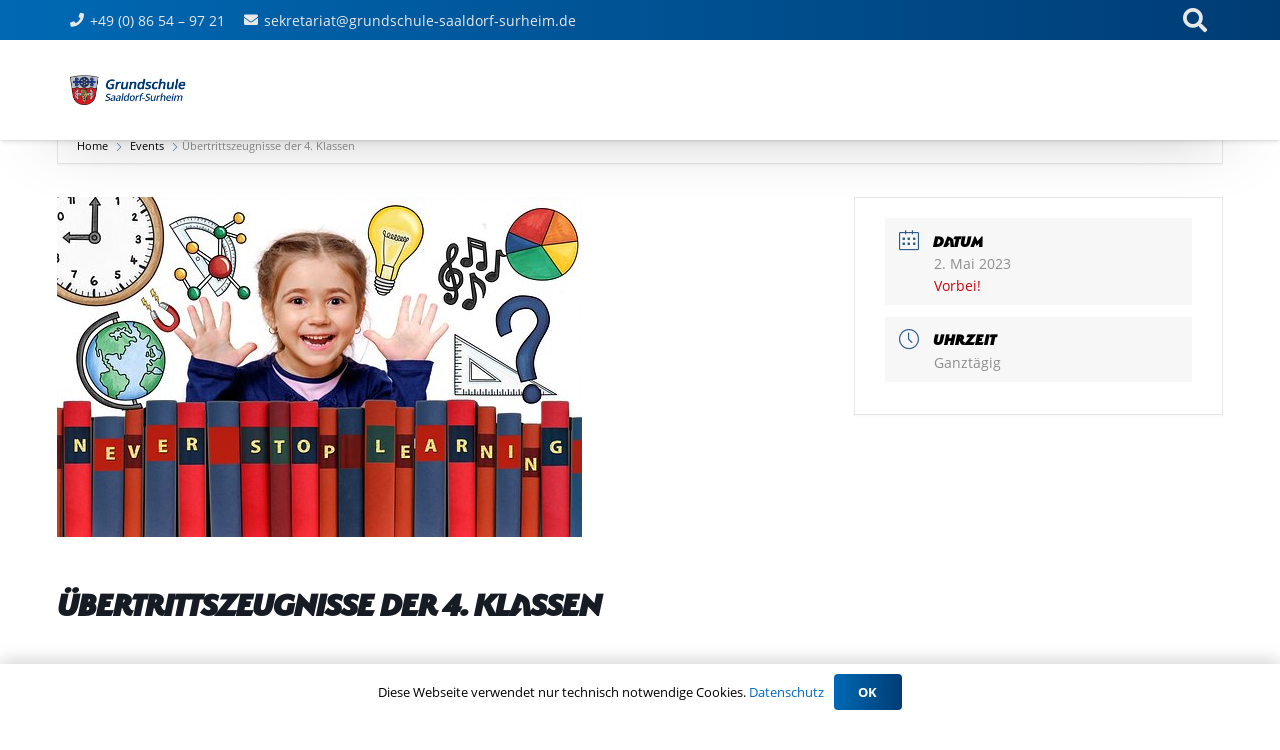

--- FILE ---
content_type: text/html; charset=UTF-8
request_url: https://www.grundschule-saaldorf-surheim.de/events/uebertrittszeugnisse-der-4-klassen/
body_size: 19404
content:
<!DOCTYPE HTML>
<html lang="de">
<head>
	<meta charset="UTF-8">
	<meta name='robots' content='index, follow, max-image-preview:large, max-snippet:-1, max-video-preview:-1' />

	<!-- This site is optimized with the Yoast SEO plugin v25.6 - https://yoast.com/wordpress/plugins/seo/ -->
	<title>Übertrittszeugnisse der 4. Klassen - Grundschule Saaldorf Surheim</title>
	<link rel="canonical" href="https://www.grundschule-saaldorf-surheim.de/events/uebertrittszeugnisse-der-4-klassen/" />
	<meta property="og:locale" content="de_DE" />
	<meta property="og:type" content="article" />
	<meta property="og:title" content="Übertrittszeugnisse der 4. Klassen - Grundschule Saaldorf Surheim" />
	<meta property="og:url" content="https://www.grundschule-saaldorf-surheim.de/events/uebertrittszeugnisse-der-4-klassen/" />
	<meta property="og:site_name" content="Grundschule Saaldorf Surheim" />
	<meta property="og:image" content="https://www.grundschule-saaldorf-surheim.de/wp-content/uploads/2023/04/school-2761394__340.jpg" />
	<meta property="og:image:width" content="525" />
	<meta property="og:image:height" content="340" />
	<meta property="og:image:type" content="image/jpeg" />
	<meta name="twitter:card" content="summary_large_image" />
	<script type="application/ld+json" class="yoast-schema-graph">{"@context":"https://schema.org","@graph":[{"@type":"WebPage","@id":"https://www.grundschule-saaldorf-surheim.de/events/uebertrittszeugnisse-der-4-klassen/","url":"https://www.grundschule-saaldorf-surheim.de/events/uebertrittszeugnisse-der-4-klassen/","name":"Übertrittszeugnisse der 4. Klassen - Grundschule Saaldorf Surheim","isPartOf":{"@id":"https://www.grundschule-saaldorf-surheim.de/#website"},"primaryImageOfPage":{"@id":"https://www.grundschule-saaldorf-surheim.de/events/uebertrittszeugnisse-der-4-klassen/#primaryimage"},"image":{"@id":"https://www.grundschule-saaldorf-surheim.de/events/uebertrittszeugnisse-der-4-klassen/#primaryimage"},"thumbnailUrl":"https://www.grundschule-saaldorf-surheim.de/wp-content/uploads/2023/04/school-2761394__340.jpg","datePublished":"2023-04-27T11:50:19+00:00","breadcrumb":{"@id":"https://www.grundschule-saaldorf-surheim.de/events/uebertrittszeugnisse-der-4-klassen/#breadcrumb"},"inLanguage":"de","potentialAction":[{"@type":"ReadAction","target":["https://www.grundschule-saaldorf-surheim.de/events/uebertrittszeugnisse-der-4-klassen/"]}]},{"@type":"ImageObject","inLanguage":"de","@id":"https://www.grundschule-saaldorf-surheim.de/events/uebertrittszeugnisse-der-4-klassen/#primaryimage","url":"https://www.grundschule-saaldorf-surheim.de/wp-content/uploads/2023/04/school-2761394__340.jpg","contentUrl":"https://www.grundschule-saaldorf-surheim.de/wp-content/uploads/2023/04/school-2761394__340.jpg","width":525,"height":340},{"@type":"BreadcrumbList","@id":"https://www.grundschule-saaldorf-surheim.de/events/uebertrittszeugnisse-der-4-klassen/#breadcrumb","itemListElement":[{"@type":"ListItem","position":1,"name":"Startseite","item":"https://www.grundschule-saaldorf-surheim.de/"},{"@type":"ListItem","position":2,"name":"Veranstaltungen","item":"https://www.grundschule-saaldorf-surheim.de/events/"},{"@type":"ListItem","position":3,"name":"Übertrittszeugnisse der 4. Klassen"}]},{"@type":"WebSite","@id":"https://www.grundschule-saaldorf-surheim.de/#website","url":"https://www.grundschule-saaldorf-surheim.de/","name":"Grundschule Saaldorf Surheim","description":"Herzlich Willkommen in der Grundschule Saaldorf Surheim","potentialAction":[{"@type":"SearchAction","target":{"@type":"EntryPoint","urlTemplate":"https://www.grundschule-saaldorf-surheim.de/?s={search_term_string}"},"query-input":{"@type":"PropertyValueSpecification","valueRequired":true,"valueName":"search_term_string"}}],"inLanguage":"de"}]}</script>
	<!-- / Yoast SEO plugin. -->


<link rel="alternate" type="application/rss+xml" title="Grundschule Saaldorf Surheim &raquo; Feed" href="https://www.grundschule-saaldorf-surheim.de/feed/" />
<link rel="alternate" type="application/rss+xml" title="Grundschule Saaldorf Surheim &raquo; Kommentar-Feed" href="https://www.grundschule-saaldorf-surheim.de/comments/feed/" />
<meta name="viewport" content="width=device-width, initial-scale=1">
<meta name="SKYPE_TOOLBAR" content="SKYPE_TOOLBAR_PARSER_COMPATIBLE">
<meta name="theme-color" content="#ffffff">
<meta property="og:title" content="Übertrittszeugnisse der 4. Klassen - Grundschule Saaldorf Surheim">
<meta property="og:url" content="https://www.grundschule-saaldorf-surheim.de/events/uebertrittszeugnisse-der-4-klassen/">
<meta property="og:locale" content="de_DE">
<meta property="og:site_name" content="Grundschule Saaldorf Surheim">
<meta property="og:type" content="article">
<meta property="og:image" content="https://www.grundschule-saaldorf-surheim.de/wp-content/uploads/2023/04/school-2761394__340.jpg" itemprop="image">
<link rel="preload" href="https://www.grundschule-saaldorf-surheim.de/wp-content/uploads/2020/09/BGLHeadline-Regular.woff" as="font" type="font/woff" crossorigin><link rel="preload" href="https://www.grundschule-saaldorf-surheim.de/wp-content/uploads/2020/12/open-sans-v18-latin-regular.woff" as="font" type="font/woff" crossorigin><link rel="preload" href="https://www.grundschule-saaldorf-surheim.de/wp-content/uploads/2021/09/open-sans-v34-latin-700.woff" as="font" type="font/woff" crossorigin><script>
window._wpemojiSettings = {"baseUrl":"https:\/\/s.w.org\/images\/core\/emoji\/15.0.3\/72x72\/","ext":".png","svgUrl":"https:\/\/s.w.org\/images\/core\/emoji\/15.0.3\/svg\/","svgExt":".svg","source":{"concatemoji":"https:\/\/www.grundschule-saaldorf-surheim.de\/wp-includes\/js\/wp-emoji-release.min.js?ver=6.6.4"}};
/*! This file is auto-generated */
!function(i,n){var o,s,e;function c(e){try{var t={supportTests:e,timestamp:(new Date).valueOf()};sessionStorage.setItem(o,JSON.stringify(t))}catch(e){}}function p(e,t,n){e.clearRect(0,0,e.canvas.width,e.canvas.height),e.fillText(t,0,0);var t=new Uint32Array(e.getImageData(0,0,e.canvas.width,e.canvas.height).data),r=(e.clearRect(0,0,e.canvas.width,e.canvas.height),e.fillText(n,0,0),new Uint32Array(e.getImageData(0,0,e.canvas.width,e.canvas.height).data));return t.every(function(e,t){return e===r[t]})}function u(e,t,n){switch(t){case"flag":return n(e,"\ud83c\udff3\ufe0f\u200d\u26a7\ufe0f","\ud83c\udff3\ufe0f\u200b\u26a7\ufe0f")?!1:!n(e,"\ud83c\uddfa\ud83c\uddf3","\ud83c\uddfa\u200b\ud83c\uddf3")&&!n(e,"\ud83c\udff4\udb40\udc67\udb40\udc62\udb40\udc65\udb40\udc6e\udb40\udc67\udb40\udc7f","\ud83c\udff4\u200b\udb40\udc67\u200b\udb40\udc62\u200b\udb40\udc65\u200b\udb40\udc6e\u200b\udb40\udc67\u200b\udb40\udc7f");case"emoji":return!n(e,"\ud83d\udc26\u200d\u2b1b","\ud83d\udc26\u200b\u2b1b")}return!1}function f(e,t,n){var r="undefined"!=typeof WorkerGlobalScope&&self instanceof WorkerGlobalScope?new OffscreenCanvas(300,150):i.createElement("canvas"),a=r.getContext("2d",{willReadFrequently:!0}),o=(a.textBaseline="top",a.font="600 32px Arial",{});return e.forEach(function(e){o[e]=t(a,e,n)}),o}function t(e){var t=i.createElement("script");t.src=e,t.defer=!0,i.head.appendChild(t)}"undefined"!=typeof Promise&&(o="wpEmojiSettingsSupports",s=["flag","emoji"],n.supports={everything:!0,everythingExceptFlag:!0},e=new Promise(function(e){i.addEventListener("DOMContentLoaded",e,{once:!0})}),new Promise(function(t){var n=function(){try{var e=JSON.parse(sessionStorage.getItem(o));if("object"==typeof e&&"number"==typeof e.timestamp&&(new Date).valueOf()<e.timestamp+604800&&"object"==typeof e.supportTests)return e.supportTests}catch(e){}return null}();if(!n){if("undefined"!=typeof Worker&&"undefined"!=typeof OffscreenCanvas&&"undefined"!=typeof URL&&URL.createObjectURL&&"undefined"!=typeof Blob)try{var e="postMessage("+f.toString()+"("+[JSON.stringify(s),u.toString(),p.toString()].join(",")+"));",r=new Blob([e],{type:"text/javascript"}),a=new Worker(URL.createObjectURL(r),{name:"wpTestEmojiSupports"});return void(a.onmessage=function(e){c(n=e.data),a.terminate(),t(n)})}catch(e){}c(n=f(s,u,p))}t(n)}).then(function(e){for(var t in e)n.supports[t]=e[t],n.supports.everything=n.supports.everything&&n.supports[t],"flag"!==t&&(n.supports.everythingExceptFlag=n.supports.everythingExceptFlag&&n.supports[t]);n.supports.everythingExceptFlag=n.supports.everythingExceptFlag&&!n.supports.flag,n.DOMReady=!1,n.readyCallback=function(){n.DOMReady=!0}}).then(function(){return e}).then(function(){var e;n.supports.everything||(n.readyCallback(),(e=n.source||{}).concatemoji?t(e.concatemoji):e.wpemoji&&e.twemoji&&(t(e.twemoji),t(e.wpemoji)))}))}((window,document),window._wpemojiSettings);
</script>
<link rel='stylesheet' id='mec-select2-style-css' href='https://www.grundschule-saaldorf-surheim.de/wp-content/plugins/modern-events-calendar-lite/assets/packages/select2/select2.min.css?ver=6.5.6' media='all' />
<link rel='stylesheet' id='mec-font-icons-css' href='https://www.grundschule-saaldorf-surheim.de/wp-content/plugins/modern-events-calendar-lite/assets/css/iconfonts.css?ver=6.6.4' media='all' />
<link rel='stylesheet' id='mec-frontend-style-css' href='https://www.grundschule-saaldorf-surheim.de/wp-content/plugins/modern-events-calendar-lite/assets/css/frontend.min.css?ver=6.5.6' media='all' />
<link rel='stylesheet' id='mec-tooltip-style-css' href='https://www.grundschule-saaldorf-surheim.de/wp-content/plugins/modern-events-calendar-lite/assets/packages/tooltip/tooltip.css?ver=6.6.4' media='all' />
<link rel='stylesheet' id='mec-tooltip-shadow-style-css' href='https://www.grundschule-saaldorf-surheim.de/wp-content/plugins/modern-events-calendar-lite/assets/packages/tooltip/tooltipster-sideTip-shadow.min.css?ver=6.6.4' media='all' />
<link rel='stylesheet' id='featherlight-css' href='https://www.grundschule-saaldorf-surheim.de/wp-content/plugins/modern-events-calendar-lite/assets/packages/featherlight/featherlight.css?ver=6.6.4' media='all' />
<link rel='stylesheet' id='mec-lity-style-css' href='https://www.grundschule-saaldorf-surheim.de/wp-content/plugins/modern-events-calendar-lite/assets/packages/lity/lity.min.css?ver=6.6.4' media='all' />
<link rel='stylesheet' id='mec-general-calendar-style-css' href='https://www.grundschule-saaldorf-surheim.de/wp-content/plugins/modern-events-calendar-lite/assets/css/mec-general-calendar.css?ver=6.6.4' media='all' />
<style id='wp-emoji-styles-inline-css'>

	img.wp-smiley, img.emoji {
		display: inline !important;
		border: none !important;
		box-shadow: none !important;
		height: 1em !important;
		width: 1em !important;
		margin: 0 0.07em !important;
		vertical-align: -0.1em !important;
		background: none !important;
		padding: 0 !important;
	}
</style>
<link rel='stylesheet' id='us-style-css' href='https://www.grundschule-saaldorf-surheim.de/wp-content/themes/Impreza/css/style.min.css?ver=8.27' media='all' />
<link rel='stylesheet' id='bsf-Defaults-css' href='https://www.grundschule-saaldorf-surheim.de/wp-content/uploads/smile_fonts/Defaults/Defaults.css?ver=3.19.8' media='all' />
<script src="https://www.grundschule-saaldorf-surheim.de/wp-includes/js/jquery/jquery.min.js?ver=3.7.1" id="jquery-core-js"></script>
<script src="https://www.grundschule-saaldorf-surheim.de/wp-content/plugins/modern-events-calendar-lite/assets/js/mec-general-calendar.js?ver=6.5.6" id="mec-general-calendar-script-js"></script>
<script id="mec-frontend-script-js-extra">
var mecdata = {"day":"Tag","days":"Tage","hour":"Stunde","hours":"Stunden","minute":"Minute","minutes":"Minuten","second":"Sekunde","seconds":"Sekunden","elementor_edit_mode":"no","recapcha_key":"","ajax_url":"https:\/\/www.grundschule-saaldorf-surheim.de\/wp-admin\/admin-ajax.php","fes_nonce":"1662c99062","current_year":"2025","current_month":"12","datepicker_format":"dd.mm.yy&d.m.Y"};
</script>
<script src="https://www.grundschule-saaldorf-surheim.de/wp-content/plugins/modern-events-calendar-lite/assets/js/frontend.js?ver=6.5.6" id="mec-frontend-script-js"></script>
<script src="https://www.grundschule-saaldorf-surheim.de/wp-content/plugins/modern-events-calendar-lite/assets/js/events.js?ver=6.5.6" id="mec-events-script-js"></script>
<script></script><link rel="https://api.w.org/" href="https://www.grundschule-saaldorf-surheim.de/wp-json/" /><link rel="alternate" title="JSON" type="application/json" href="https://www.grundschule-saaldorf-surheim.de/wp-json/wp/v2/mec-events/7027" /><link rel="EditURI" type="application/rsd+xml" title="RSD" href="https://www.grundschule-saaldorf-surheim.de/xmlrpc.php?rsd" />
<meta name="generator" content="WordPress 6.6.4" />
<link rel='shortlink' href='https://www.grundschule-saaldorf-surheim.de/?p=7027' />
<link rel="alternate" title="oEmbed (JSON)" type="application/json+oembed" href="https://www.grundschule-saaldorf-surheim.de/wp-json/oembed/1.0/embed?url=https%3A%2F%2Fwww.grundschule-saaldorf-surheim.de%2Fevents%2Fuebertrittszeugnisse-der-4-klassen%2F" />
<link rel="alternate" title="oEmbed (XML)" type="text/xml+oembed" href="https://www.grundschule-saaldorf-surheim.de/wp-json/oembed/1.0/embed?url=https%3A%2F%2Fwww.grundschule-saaldorf-surheim.de%2Fevents%2Fuebertrittszeugnisse-der-4-klassen%2F&#038;format=xml" />
		<script id="us_add_no_touch">
			if ( ! /Android|webOS|iPhone|iPad|iPod|BlackBerry|IEMobile|Opera Mini/i.test( navigator.userAgent ) ) {
				document.getElementsByTagName( 'html' )[ 0 ].className += " no-touch";
			}
		</script>
		<meta name="generator" content="Powered by WPBakery Page Builder - drag and drop page builder for WordPress."/>
<link rel="icon" href="https://www.grundschule-saaldorf-surheim.de/wp-content/uploads/2020/09/favicon_wappen-150x150.png" sizes="32x32" />
<link rel="icon" href="https://www.grundschule-saaldorf-surheim.de/wp-content/uploads/2020/09/favicon_wappen-300x300.png" sizes="192x192" />
<link rel="apple-touch-icon" href="https://www.grundschule-saaldorf-surheim.de/wp-content/uploads/2020/09/favicon_wappen-300x300.png" />
<meta name="msapplication-TileImage" content="https://www.grundschule-saaldorf-surheim.de/wp-content/uploads/2020/09/favicon_wappen-300x300.png" />
<noscript><style> .wpb_animate_when_almost_visible { opacity: 1; }</style></noscript><style type="text/css">.mec-event-grid-minimal .mec-modal-booking-button:hover, .mec-events-timeline-wrap .mec-organizer-item a, .mec-events-timeline-wrap .mec-organizer-item:after, .mec-events-timeline-wrap .mec-shortcode-organizers i, .mec-timeline-event .mec-modal-booking-button, .mec-wrap .mec-map-lightbox-wp.mec-event-list-classic .mec-event-date, .mec-timetable-t2-col .mec-modal-booking-button:hover, .mec-event-container-classic .mec-modal-booking-button:hover, .mec-calendar-events-side .mec-modal-booking-button:hover, .mec-event-grid-yearly  .mec-modal-booking-button, .mec-events-agenda .mec-modal-booking-button, .mec-event-grid-simple .mec-modal-booking-button, .mec-event-list-minimal  .mec-modal-booking-button:hover, .mec-timeline-month-divider,  .mec-wrap.colorskin-custom .mec-totalcal-box .mec-totalcal-view span:hover,.mec-wrap.colorskin-custom .mec-calendar.mec-event-calendar-classic .mec-selected-day,.mec-wrap.colorskin-custom .mec-color, .mec-wrap.colorskin-custom .mec-event-sharing-wrap .mec-event-sharing > li:hover a, .mec-wrap.colorskin-custom .mec-color-hover:hover, .mec-wrap.colorskin-custom .mec-color-before *:before ,.mec-wrap.colorskin-custom .mec-widget .mec-event-grid-classic.owl-carousel .owl-nav i,.mec-wrap.colorskin-custom .mec-event-list-classic a.magicmore:hover,.mec-wrap.colorskin-custom .mec-event-grid-simple:hover .mec-event-title,.mec-wrap.colorskin-custom .mec-single-event .mec-event-meta dd.mec-events-event-categories:before,.mec-wrap.colorskin-custom .mec-single-event-date:before,.mec-wrap.colorskin-custom .mec-single-event-time:before,.mec-wrap.colorskin-custom .mec-events-meta-group.mec-events-meta-group-venue:before,.mec-wrap.colorskin-custom .mec-calendar .mec-calendar-side .mec-previous-month i,.mec-wrap.colorskin-custom .mec-calendar .mec-calendar-side .mec-next-month:hover,.mec-wrap.colorskin-custom .mec-calendar .mec-calendar-side .mec-previous-month:hover,.mec-wrap.colorskin-custom .mec-calendar .mec-calendar-side .mec-next-month:hover,.mec-wrap.colorskin-custom .mec-calendar.mec-event-calendar-classic dt.mec-selected-day:hover,.mec-wrap.colorskin-custom .mec-infowindow-wp h5 a:hover, .colorskin-custom .mec-events-meta-group-countdown .mec-end-counts h3,.mec-calendar .mec-calendar-side .mec-next-month i,.mec-wrap .mec-totalcal-box i,.mec-calendar .mec-event-article .mec-event-title a:hover,.mec-attendees-list-details .mec-attendee-profile-link a:hover,.mec-wrap.colorskin-custom .mec-next-event-details li i, .mec-next-event-details i:before, .mec-marker-infowindow-wp .mec-marker-infowindow-count, .mec-next-event-details a,.mec-wrap.colorskin-custom .mec-events-masonry-cats a.mec-masonry-cat-selected,.lity .mec-color,.lity .mec-color-before :before,.lity .mec-color-hover:hover,.lity .mec-wrap .mec-color,.lity .mec-wrap .mec-color-before :before,.lity .mec-wrap .mec-color-hover:hover,.leaflet-popup-content .mec-color,.leaflet-popup-content .mec-color-before :before,.leaflet-popup-content .mec-color-hover:hover,.leaflet-popup-content .mec-wrap .mec-color,.leaflet-popup-content .mec-wrap .mec-color-before :before,.leaflet-popup-content .mec-wrap .mec-color-hover:hover, .mec-calendar.mec-calendar-daily .mec-calendar-d-table .mec-daily-view-day.mec-daily-view-day-active.mec-color, .mec-map-boxshow div .mec-map-view-event-detail.mec-event-detail i,.mec-map-boxshow div .mec-map-view-event-detail.mec-event-detail:hover,.mec-map-boxshow .mec-color,.mec-map-boxshow .mec-color-before :before,.mec-map-boxshow .mec-color-hover:hover,.mec-map-boxshow .mec-wrap .mec-color,.mec-map-boxshow .mec-wrap .mec-color-before :before,.mec-map-boxshow .mec-wrap .mec-color-hover:hover, .mec-choosen-time-message, .mec-booking-calendar-month-navigation .mec-next-month:hover, .mec-booking-calendar-month-navigation .mec-previous-month:hover, .mec-yearly-view-wrap .mec-agenda-event-title a:hover, .mec-yearly-view-wrap .mec-yearly-title-sec .mec-next-year i, .mec-yearly-view-wrap .mec-yearly-title-sec .mec-previous-year i, .mec-yearly-view-wrap .mec-yearly-title-sec .mec-next-year:hover, .mec-yearly-view-wrap .mec-yearly-title-sec .mec-previous-year:hover, .mec-av-spot .mec-av-spot-head .mec-av-spot-box span, .mec-wrap.colorskin-custom .mec-calendar .mec-calendar-side .mec-previous-month:hover .mec-load-month-link, .mec-wrap.colorskin-custom .mec-calendar .mec-calendar-side .mec-next-month:hover .mec-load-month-link, .mec-yearly-view-wrap .mec-yearly-title-sec .mec-previous-year:hover .mec-load-month-link, .mec-yearly-view-wrap .mec-yearly-title-sec .mec-next-year:hover .mec-load-month-link, .mec-skin-list-events-container .mec-data-fields-tooltip .mec-data-fields-tooltip-box ul .mec-event-data-field-item a, .mec-booking-shortcode .mec-event-ticket-name, .mec-booking-shortcode .mec-event-ticket-price, .mec-booking-shortcode .mec-ticket-variation-name, .mec-booking-shortcode .mec-ticket-variation-price, .mec-booking-shortcode label, .mec-booking-shortcode .nice-select, .mec-booking-shortcode input, .mec-booking-shortcode span.mec-book-price-detail-description, .mec-booking-shortcode .mec-ticket-name, .mec-booking-shortcode label.wn-checkbox-label, .mec-wrap.mec-cart table tr td a {color: #2d5c88}.mec-skin-carousel-container .mec-event-footer-carousel-type3 .mec-modal-booking-button:hover, .mec-wrap.colorskin-custom .mec-event-sharing .mec-event-share:hover .event-sharing-icon,.mec-wrap.colorskin-custom .mec-event-grid-clean .mec-event-date,.mec-wrap.colorskin-custom .mec-event-list-modern .mec-event-sharing > li:hover a i,.mec-wrap.colorskin-custom .mec-event-list-modern .mec-event-sharing .mec-event-share:hover .mec-event-sharing-icon,.mec-wrap.colorskin-custom .mec-event-list-modern .mec-event-sharing li:hover a i,.mec-wrap.colorskin-custom .mec-calendar:not(.mec-event-calendar-classic) .mec-selected-day,.mec-wrap.colorskin-custom .mec-calendar .mec-selected-day:hover,.mec-wrap.colorskin-custom .mec-calendar .mec-calendar-row  dt.mec-has-event:hover,.mec-wrap.colorskin-custom .mec-calendar .mec-has-event:after, .mec-wrap.colorskin-custom .mec-bg-color, .mec-wrap.colorskin-custom .mec-bg-color-hover:hover, .colorskin-custom .mec-event-sharing-wrap:hover > li, .mec-wrap.colorskin-custom .mec-totalcal-box .mec-totalcal-view span.mec-totalcalview-selected,.mec-wrap .flip-clock-wrapper ul li a div div.inn,.mec-wrap .mec-totalcal-box .mec-totalcal-view span.mec-totalcalview-selected,.event-carousel-type1-head .mec-event-date-carousel,.mec-event-countdown-style3 .mec-event-date,#wrap .mec-wrap article.mec-event-countdown-style1,.mec-event-countdown-style1 .mec-event-countdown-part3 a.mec-event-button,.mec-wrap .mec-event-countdown-style2,.mec-map-get-direction-btn-cnt input[type="submit"],.mec-booking button,span.mec-marker-wrap,.mec-wrap.colorskin-custom .mec-timeline-events-container .mec-timeline-event-date:before, .mec-has-event-for-booking.mec-active .mec-calendar-novel-selected-day, .mec-booking-tooltip.multiple-time .mec-booking-calendar-date.mec-active, .mec-booking-tooltip.multiple-time .mec-booking-calendar-date:hover, .mec-ongoing-normal-label, .mec-calendar .mec-has-event:after, .mec-event-list-modern .mec-event-sharing li:hover .telegram{background-color: #2d5c88;}.mec-booking-tooltip.multiple-time .mec-booking-calendar-date:hover, .mec-calendar-day.mec-active .mec-booking-tooltip.multiple-time .mec-booking-calendar-date.mec-active{ background-color: #2d5c88;}.mec-skin-carousel-container .mec-event-footer-carousel-type3 .mec-modal-booking-button:hover, .mec-timeline-month-divider, .mec-wrap.colorskin-custom .mec-single-event .mec-speakers-details ul li .mec-speaker-avatar a:hover img,.mec-wrap.colorskin-custom .mec-event-list-modern .mec-event-sharing > li:hover a i,.mec-wrap.colorskin-custom .mec-event-list-modern .mec-event-sharing .mec-event-share:hover .mec-event-sharing-icon,.mec-wrap.colorskin-custom .mec-event-list-standard .mec-month-divider span:before,.mec-wrap.colorskin-custom .mec-single-event .mec-social-single:before,.mec-wrap.colorskin-custom .mec-single-event .mec-frontbox-title:before,.mec-wrap.colorskin-custom .mec-calendar .mec-calendar-events-side .mec-table-side-day, .mec-wrap.colorskin-custom .mec-border-color, .mec-wrap.colorskin-custom .mec-border-color-hover:hover, .colorskin-custom .mec-single-event .mec-frontbox-title:before, .colorskin-custom .mec-single-event .mec-wrap-checkout h4:before, .colorskin-custom .mec-single-event .mec-events-meta-group-booking form > h4:before, .mec-wrap.colorskin-custom .mec-totalcal-box .mec-totalcal-view span.mec-totalcalview-selected,.mec-wrap .mec-totalcal-box .mec-totalcal-view span.mec-totalcalview-selected,.event-carousel-type1-head .mec-event-date-carousel:after,.mec-wrap.colorskin-custom .mec-events-masonry-cats a.mec-masonry-cat-selected, .mec-marker-infowindow-wp .mec-marker-infowindow-count, .mec-wrap.colorskin-custom .mec-events-masonry-cats a:hover, .mec-has-event-for-booking .mec-calendar-novel-selected-day, .mec-booking-tooltip.multiple-time .mec-booking-calendar-date.mec-active, .mec-booking-tooltip.multiple-time .mec-booking-calendar-date:hover, .mec-virtual-event-history h3:before, .mec-booking-tooltip.multiple-time .mec-booking-calendar-date:hover, .mec-calendar-day.mec-active .mec-booking-tooltip.multiple-time .mec-booking-calendar-date.mec-active, .mec-rsvp-form-box form > h4:before, .mec-wrap .mec-box-title::before, .mec-box-title::before  {border-color: #2d5c88;}.mec-wrap.colorskin-custom .mec-event-countdown-style3 .mec-event-date:after,.mec-wrap.colorskin-custom .mec-month-divider span:before, .mec-calendar.mec-event-container-simple dl dt.mec-selected-day, .mec-calendar.mec-event-container-simple dl dt.mec-selected-day:hover{border-bottom-color:#2d5c88;}.mec-wrap.colorskin-custom  article.mec-event-countdown-style1 .mec-event-countdown-part2:after{border-color: transparent transparent transparent #2d5c88;}.mec-wrap.colorskin-custom .mec-box-shadow-color { box-shadow: 0 4px 22px -7px #2d5c88;}.mec-events-timeline-wrap .mec-shortcode-organizers, .mec-timeline-event .mec-modal-booking-button, .mec-events-timeline-wrap:before, .mec-wrap.colorskin-custom .mec-timeline-event-local-time, .mec-wrap.colorskin-custom .mec-timeline-event-time ,.mec-wrap.colorskin-custom .mec-timeline-event-location,.mec-choosen-time-message { background: rgba(45,92,136,.11);}.mec-wrap.colorskin-custom .mec-timeline-events-container .mec-timeline-event-date:after{ background: rgba(45,92,136,.3);}.mec-booking-shortcode button { box-shadow: 0 2px 2px rgba(45 92 136 / 27%);}.mec-booking-shortcode button.mec-book-form-back-button{ background-color: rgba(45 92 136 / 40%);}.mec-events-meta-group-booking-shortcode{ background: rgba(45,92,136,.14);}.mec-booking-shortcode label.wn-checkbox-label, .mec-booking-shortcode .nice-select,.mec-booking-shortcode input, .mec-booking-shortcode .mec-book-form-gateway-label input[type=radio]:before, .mec-booking-shortcode input[type=radio]:checked:before, .mec-booking-shortcode ul.mec-book-price-details li, .mec-booking-shortcode ul.mec-book-price-details{ border-color: rgba(45 92 136 / 27%) !important;}.mec-booking-shortcode input::-webkit-input-placeholder,.mec-booking-shortcode textarea::-webkit-input-placeholder{color: #2d5c88}.mec-booking-shortcode input::-moz-placeholder,.mec-booking-shortcode textarea::-moz-placeholder{color: #2d5c88}.mec-booking-shortcode input:-ms-input-placeholder,.mec-booking-shortcode textarea:-ms-input-placeholder {color: #2d5c88}.mec-booking-shortcode input:-moz-placeholder,.mec-booking-shortcode textarea:-moz-placeholder {color: #2d5c88}.mec-booking-shortcode label.wn-checkbox-label:after, .mec-booking-shortcode label.wn-checkbox-label:before, .mec-booking-shortcode input[type=radio]:checked:after{background-color: #2d5c88}</style><style type="text/css">article.mec-single-event {
    margin-top: 125px;
}</style>		<style id="us-icon-fonts">@font-face{font-display:block;font-style:normal;font-family:"fontawesome";font-weight:900;src:url("https://www.grundschule-saaldorf-surheim.de/wp-content/themes/Impreza/fonts/fa-solid-900.woff2?ver=8.27") format("woff2")}.fas{font-family:"fontawesome";font-weight:900}@font-face{font-display:block;font-style:normal;font-family:"fontawesome";font-weight:400;src:url("https://www.grundschule-saaldorf-surheim.de/wp-content/themes/Impreza/fonts/fa-regular-400.woff2?ver=8.27") format("woff2")}.far{font-family:"fontawesome";font-weight:400}@font-face{font-display:block;font-style:normal;font-family:"fontawesome";font-weight:300;src:url("https://www.grundschule-saaldorf-surheim.de/wp-content/themes/Impreza/fonts/fa-light-300.woff2?ver=8.27") format("woff2")}.fal{font-family:"fontawesome";font-weight:300}@font-face{font-display:block;font-style:normal;font-family:"Font Awesome 5 Duotone";font-weight:900;src:url("https://www.grundschule-saaldorf-surheim.de/wp-content/themes/Impreza/fonts/fa-duotone-900.woff2?ver=8.27") format("woff2")}.fad{font-family:"Font Awesome 5 Duotone";font-weight:900}.fad{position:relative}.fad:before{position:absolute}.fad:after{opacity:0.4}@font-face{font-display:block;font-style:normal;font-family:"Font Awesome 5 Brands";font-weight:400;src:url("https://www.grundschule-saaldorf-surheim.de/wp-content/themes/Impreza/fonts/fa-brands-400.woff2?ver=8.27") format("woff2")}.fab{font-family:"Font Awesome 5 Brands";font-weight:400}@font-face{font-display:block;font-style:normal;font-family:"Material Icons";font-weight:400;src:url("https://www.grundschule-saaldorf-surheim.de/wp-content/themes/Impreza/fonts/material-icons.woff2?ver=8.27") format("woff2")}.material-icons{font-family:"Material Icons";font-weight:400}</style>
				<style id="us-theme-options-css">:root{--color-header-middle-bg:#ffffff;--color-header-middle-bg-grad:#ffffff;--color-header-middle-text:#003c74;--color-header-middle-text-hover:#003c74;--color-header-transparent-bg:transparent;--color-header-transparent-bg-grad:transparent;--color-header-transparent-text:#003c74;--color-header-transparent-text-hover:#003c74;--color-chrome-toolbar:#ffffff;--color-chrome-toolbar-grad:#ffffff;--color-header-top-bg:#003c74;--color-header-top-bg-grad:linear-gradient(270deg,#003c74,#0069b4);--color-header-top-text:#e8e8e8;--color-header-top-text-hover:#ffffff;--color-header-top-transparent-bg:rgba(0,0,0,0.2);--color-header-top-transparent-bg-grad:rgba(0,0,0,0.2);--color-header-top-transparent-text:#333333;--color-header-top-transparent-text-hover:#fff;--color-content-bg:#ffffff;--color-content-bg-grad:#ffffff;--color-content-bg-alt:#eeeeee;--color-content-bg-alt-grad:#eeeeee;--color-content-border:#eeeeee;--color-content-heading:#003c74;--color-content-heading-grad:#003c74;--color-content-text:#000000;--color-content-link:#0267c4;--color-content-link-hover:#e41b21;--color-content-primary:#003c74;--color-content-primary-grad:#003c74;--color-content-secondary:#3b3d40;--color-content-secondary-grad:#3b3d40;--color-content-faded:#a5a8a8;--color-content-overlay:rgba(0,0,0,0.75);--color-content-overlay-grad:rgba(0,0,0,0.75);--color-alt-content-bg:#eeeeee;--color-alt-content-bg-grad:#eeeeee;--color-alt-content-bg-alt:#ffffff;--color-alt-content-bg-alt-grad:#ffffff;--color-alt-content-border:#dddddd;--color-alt-content-heading:#003c74;--color-alt-content-heading-grad:#003c74;--color-alt-content-text:#000000;--color-alt-content-link:#0267c4;--color-alt-content-link-hover:#e41b21;--color-alt-content-primary:#003c74;--color-alt-content-primary-grad:#003c74;--color-alt-content-secondary:#3b3d40;--color-alt-content-secondary-grad:#3b3d40;--color-alt-content-faded:#a5a8a8;--color-alt-content-overlay:rgba(39,124,234,0.85);--color-alt-content-overlay-grad:rgba(39,124,234,0.85);--color-footer-bg:#d0d0d2;--color-footer-bg-grad:linear-gradient(270deg,#d0d0d2,#a5a8a8);--color-footer-bg-alt:#f5f5f5;--color-footer-bg-alt-grad:#f5f5f5;--color-footer-border:rgba(255,255,255,0.00);--color-footer-text:#000000;--color-footer-link:#008eaf;--color-footer-link-hover:#e41b21;--color-subfooter-bg:#003c74;--color-subfooter-bg-grad:linear-gradient(270deg,#003c74,#0069b4);--color-subfooter-bg-alt:#003c74;--color-subfooter-bg-alt-grad:#003c74;--color-subfooter-border:rgba(59,61,64,0.00);--color-subfooter-text:#ffffff;--color-subfooter-link:#f5f5f5;--color-subfooter-link-hover:#e41b21;--color-content-primary-faded:rgba(0,60,116,0.15);--box-shadow:0 5px 15px rgba(0,0,0,.15);--box-shadow-up:0 -5px 15px rgba(0,0,0,.15);--site-canvas-width:1300px;--site-content-width:1140px;--text-block-margin-bottom:1.5rem;--inputs-font-size:1rem;--inputs-height:2.8rem;--inputs-padding:0.8rem;--inputs-border-width:0px;--inputs-text-color:var(--color-content-text)}@font-face{font-display:swap;font-style:normal;font-family:"BGL Headline Regular";font-weight:400;src:url(/wp-content/uploads/2020/09/BGLHeadline-Regular.woff) format("woff")}@font-face{font-display:swap;font-style:normal;font-family:"Open-Sans";font-weight:400;src:url(/wp-content/uploads/2020/12/open-sans-v18-latin-regular.woff) format("woff")}@font-face{font-display:swap;font-style:normal;font-family:"Open-Sans";font-weight:700;src:url(/wp-content/uploads/2021/09/open-sans-v34-latin-700.woff) format("woff")}:root{--font-family:Open-Sans;--font-size:14px;--line-height:22px;--font-weight:400;--bold-font-weight:700;--h1-font-family:"BGL Headline Regular";--h1-font-size:2.2rem;--h1-line-height:1.2;--h1-font-weight:400;--h1-bold-font-weight:700;--h1-font-style:normal;--h1-letter-spacing:0;--h1-margin-bottom:1.5rem;--h2-font-family:Open-Sans;--h2-font-size:1.6rem;--h2-line-height:1.2;--h2-font-weight:700;--h2-bold-font-weight:var(--h1-bold-font-weight);--h2-text-transform:var(--h1-text-transform);--h2-font-style:var(--h1-font-style);--h2-letter-spacing:0em;--h2-margin-bottom:1.5rem;--h3-font-family:"BGL Headline Regular";--h3-font-size:1.5rem;--h3-line-height:1.2;--h3-font-weight:var(--h1-font-weight);--h3-bold-font-weight:var(--h1-bold-font-weight);--h3-text-transform:var(--h1-text-transform);--h3-font-style:var(--h1-font-style);--h3-letter-spacing:0;--h3-margin-bottom:1.5rem;--h4-font-family:Open-Sans;--h4-font-size:1.40rem;--h4-line-height:1.2;--h4-font-weight:700;--h4-bold-font-weight:var(--h1-bold-font-weight);--h4-text-transform:var(--h1-text-transform);--h4-font-style:var(--h1-font-style);--h4-letter-spacing:0;--h4-margin-bottom:1.5rem;--h5-font-family:"BGL Headline Regular";--h5-font-size:1.20rem;--h5-line-height:1.2;--h5-font-weight:var(--h1-font-weight);--h5-bold-font-weight:var(--h1-bold-font-weight);--h5-text-transform:var(--h1-text-transform);--h5-font-style:var(--h1-font-style);--h5-letter-spacing:0;--h5-margin-bottom:1.5rem;--h5-color:var(--color-header-top-transparent-text);--h6-font-family:Open-Sans;--h6-font-size:1.20rem;--h6-line-height:1.2;--h6-font-weight:700;--h6-bold-font-weight:var(--h1-bold-font-weight);--h6-text-transform:var(--h1-text-transform);--h6-font-style:var(--h1-font-style);--h6-letter-spacing:0;--h6-margin-bottom:1.5rem;--h6-color:var(--color-header-top-transparent-text)}@media (max-width:600px){:root{--font-size:16px;--line-height:28px;--h1-font-size:1.8rem}}h1{font-family:var(--h1-font-family,inherit);font-weight:var(--h1-font-weight,inherit);font-size:var(--h1-font-size,inherit);font-style:var(--h1-font-style,inherit);line-height:var(--h1-line-height,1.4);letter-spacing:var(--h1-letter-spacing,inherit);text-transform:var(--h1-text-transform,inherit);margin-bottom:var(--h1-margin-bottom,1.5rem)}h1>strong{font-weight:var(--h1-bold-font-weight,bold)}h2{font-family:var(--h2-font-family,inherit);font-weight:var(--h2-font-weight,inherit);font-size:var(--h2-font-size,inherit);font-style:var(--h2-font-style,inherit);line-height:var(--h2-line-height,1.4);letter-spacing:var(--h2-letter-spacing,inherit);text-transform:var(--h2-text-transform,inherit);margin-bottom:var(--h2-margin-bottom,1.5rem)}h2>strong{font-weight:var(--h2-bold-font-weight,bold)}h3{font-family:var(--h3-font-family,inherit);font-weight:var(--h3-font-weight,inherit);font-size:var(--h3-font-size,inherit);font-style:var(--h3-font-style,inherit);line-height:var(--h3-line-height,1.4);letter-spacing:var(--h3-letter-spacing,inherit);text-transform:var(--h3-text-transform,inherit);margin-bottom:var(--h3-margin-bottom,1.5rem)}h3>strong{font-weight:var(--h3-bold-font-weight,bold)}h4{font-family:var(--h4-font-family,inherit);font-weight:var(--h4-font-weight,inherit);font-size:var(--h4-font-size,inherit);font-style:var(--h4-font-style,inherit);line-height:var(--h4-line-height,1.4);letter-spacing:var(--h4-letter-spacing,inherit);text-transform:var(--h4-text-transform,inherit);margin-bottom:var(--h4-margin-bottom,1.5rem)}h4>strong{font-weight:var(--h4-bold-font-weight,bold)}h5{font-family:var(--h5-font-family,inherit);font-weight:var(--h5-font-weight,inherit);font-size:var(--h5-font-size,inherit);font-style:var(--h5-font-style,inherit);line-height:var(--h5-line-height,1.4);letter-spacing:var(--h5-letter-spacing,inherit);text-transform:var(--h5-text-transform,inherit);margin-bottom:var(--h5-margin-bottom,1.5rem)}h5>strong{font-weight:var(--h5-bold-font-weight,bold)}h5{color:var(--h5-color,inherit)}h6{font-family:var(--h6-font-family,inherit);font-weight:var(--h6-font-weight,inherit);font-size:var(--h6-font-size,inherit);font-style:var(--h6-font-style,inherit);line-height:var(--h6-line-height,1.4);letter-spacing:var(--h6-letter-spacing,inherit);text-transform:var(--h6-text-transform,inherit);margin-bottom:var(--h6-margin-bottom,1.5rem)}h6>strong{font-weight:var(--h6-bold-font-weight,bold)}h6{color:var(--h6-color,inherit)}body{background:var(--color-header-middle-bg)}@media (max-width:1210px){.l-main .aligncenter{max-width:calc(100vw - 5rem)}}@media (min-width:1281px){body.usb_preview .hide_on_default{opacity:0.25!important}.vc_hidden-lg,body:not(.usb_preview) .hide_on_default{display:none!important}.default_align_left{text-align:left;justify-content:flex-start}.default_align_right{text-align:right;justify-content:flex-end}.default_align_center{text-align:center;justify-content:center}.w-hwrapper.default_align_center>*{margin-left:calc( var(--hwrapper-gap,1.2rem) / 2 );margin-right:calc( var(--hwrapper-gap,1.2rem) / 2 )}.default_align_justify{justify-content:space-between}.w-hwrapper>.default_align_justify,.default_align_justify>.w-btn{width:100%}}@media (min-width:1025px) and (max-width:1280px){body.usb_preview .hide_on_laptops{opacity:0.25!important}.vc_hidden-md,body:not(.usb_preview) .hide_on_laptops{display:none!important}.laptops_align_left{text-align:left;justify-content:flex-start}.laptops_align_right{text-align:right;justify-content:flex-end}.laptops_align_center{text-align:center;justify-content:center}.w-hwrapper.laptops_align_center>*{margin-left:calc( var(--hwrapper-gap,1.2rem) / 2 );margin-right:calc( var(--hwrapper-gap,1.2rem) / 2 )}.laptops_align_justify{justify-content:space-between}.w-hwrapper>.laptops_align_justify,.laptops_align_justify>.w-btn{width:100%}.g-cols.via_grid[style*="--laptops-gap"]{grid-gap:var(--laptops-gap,3rem)}}@media (min-width:601px) and (max-width:1024px){body.usb_preview .hide_on_tablets{opacity:0.25!important}.vc_hidden-sm,body:not(.usb_preview) .hide_on_tablets{display:none!important}.tablets_align_left{text-align:left;justify-content:flex-start}.tablets_align_right{text-align:right;justify-content:flex-end}.tablets_align_center{text-align:center;justify-content:center}.w-hwrapper.tablets_align_center>*{margin-left:calc( var(--hwrapper-gap,1.2rem) / 2 );margin-right:calc( var(--hwrapper-gap,1.2rem) / 2 )}.tablets_align_justify{justify-content:space-between}.w-hwrapper>.tablets_align_justify,.tablets_align_justify>.w-btn{width:100%}.g-cols.via_grid[style*="--tablets-gap"]{grid-gap:var(--tablets-gap,3rem)}}@media (max-width:600px){body.usb_preview .hide_on_mobiles{opacity:0.25!important}.vc_hidden-xs,body:not(.usb_preview) .hide_on_mobiles{display:none!important}.mobiles_align_left{text-align:left;justify-content:flex-start}.mobiles_align_right{text-align:right;justify-content:flex-end}.mobiles_align_center{text-align:center;justify-content:center}.w-hwrapper.mobiles_align_center>*{margin-left:calc( var(--hwrapper-gap,1.2rem) / 2 );margin-right:calc( var(--hwrapper-gap,1.2rem) / 2 )}.mobiles_align_justify{justify-content:space-between}.w-hwrapper>.mobiles_align_justify,.mobiles_align_justify>.w-btn{width:100%}.w-hwrapper.stack_on_mobiles{display:block}.w-hwrapper.stack_on_mobiles>*{display:block;margin:0 0 var(--hwrapper-gap,1.2rem)}.w-hwrapper.stack_on_mobiles>:last-child{margin-bottom:0}.g-cols.via_grid[style*="--mobiles-gap"]{grid-gap:var(--mobiles-gap,1.5rem)}}@media (max-width:600px){.g-cols.type_default>div[class*="vc_col-xs-"]{margin-top:1rem;margin-bottom:1rem}.g-cols>div:not([class*="vc_col-xs-"]){width:100%;margin:0 0 1.5rem}.g-cols.reversed>div:last-of-type{order:-1}.g-cols.type_boxes>div,.g-cols.reversed>div:first-child,.g-cols:not(.reversed)>div:last-child,.g-cols>div.has_bg_color{margin-bottom:0}.vc_col-xs-1{width:8.3333%}.vc_col-xs-2{width:16.6666%}.vc_col-xs-1\/5{width:20%}.vc_col-xs-3{width:25%}.vc_col-xs-4{width:33.3333%}.vc_col-xs-2\/5{width:40%}.vc_col-xs-5{width:41.6666%}.vc_col-xs-6{width:50%}.vc_col-xs-7{width:58.3333%}.vc_col-xs-3\/5{width:60%}.vc_col-xs-8{width:66.6666%}.vc_col-xs-9{width:75%}.vc_col-xs-4\/5{width:80%}.vc_col-xs-10{width:83.3333%}.vc_col-xs-11{width:91.6666%}.vc_col-xs-12{width:100%}.vc_col-xs-offset-0{margin-left:0}.vc_col-xs-offset-1{margin-left:8.3333%}.vc_col-xs-offset-2{margin-left:16.6666%}.vc_col-xs-offset-1\/5{margin-left:20%}.vc_col-xs-offset-3{margin-left:25%}.vc_col-xs-offset-4{margin-left:33.3333%}.vc_col-xs-offset-2\/5{margin-left:40%}.vc_col-xs-offset-5{margin-left:41.6666%}.vc_col-xs-offset-6{margin-left:50%}.vc_col-xs-offset-7{margin-left:58.3333%}.vc_col-xs-offset-3\/5{margin-left:60%}.vc_col-xs-offset-8{margin-left:66.6666%}.vc_col-xs-offset-9{margin-left:75%}.vc_col-xs-offset-4\/5{margin-left:80%}.vc_col-xs-offset-10{margin-left:83.3333%}.vc_col-xs-offset-11{margin-left:91.6666%}.vc_col-xs-offset-12{margin-left:100%}}@media (min-width:601px){.vc_col-sm-1{width:8.3333%}.vc_col-sm-2{width:16.6666%}.vc_col-sm-1\/5{width:20%}.vc_col-sm-3{width:25%}.vc_col-sm-4{width:33.3333%}.vc_col-sm-2\/5{width:40%}.vc_col-sm-5{width:41.6666%}.vc_col-sm-6{width:50%}.vc_col-sm-7{width:58.3333%}.vc_col-sm-3\/5{width:60%}.vc_col-sm-8{width:66.6666%}.vc_col-sm-9{width:75%}.vc_col-sm-4\/5{width:80%}.vc_col-sm-10{width:83.3333%}.vc_col-sm-11{width:91.6666%}.vc_col-sm-12{width:100%}.vc_col-sm-offset-0{margin-left:0}.vc_col-sm-offset-1{margin-left:8.3333%}.vc_col-sm-offset-2{margin-left:16.6666%}.vc_col-sm-offset-1\/5{margin-left:20%}.vc_col-sm-offset-3{margin-left:25%}.vc_col-sm-offset-4{margin-left:33.3333%}.vc_col-sm-offset-2\/5{margin-left:40%}.vc_col-sm-offset-5{margin-left:41.6666%}.vc_col-sm-offset-6{margin-left:50%}.vc_col-sm-offset-7{margin-left:58.3333%}.vc_col-sm-offset-3\/5{margin-left:60%}.vc_col-sm-offset-8{margin-left:66.6666%}.vc_col-sm-offset-9{margin-left:75%}.vc_col-sm-offset-4\/5{margin-left:80%}.vc_col-sm-offset-10{margin-left:83.3333%}.vc_col-sm-offset-11{margin-left:91.6666%}.vc_col-sm-offset-12{margin-left:100%}}@media (min-width:1025px){.vc_col-md-1{width:8.3333%}.vc_col-md-2{width:16.6666%}.vc_col-md-1\/5{width:20%}.vc_col-md-3{width:25%}.vc_col-md-4{width:33.3333%}.vc_col-md-2\/5{width:40%}.vc_col-md-5{width:41.6666%}.vc_col-md-6{width:50%}.vc_col-md-7{width:58.3333%}.vc_col-md-3\/5{width:60%}.vc_col-md-8{width:66.6666%}.vc_col-md-9{width:75%}.vc_col-md-4\/5{width:80%}.vc_col-md-10{width:83.3333%}.vc_col-md-11{width:91.6666%}.vc_col-md-12{width:100%}.vc_col-md-offset-0{margin-left:0}.vc_col-md-offset-1{margin-left:8.3333%}.vc_col-md-offset-2{margin-left:16.6666%}.vc_col-md-offset-1\/5{margin-left:20%}.vc_col-md-offset-3{margin-left:25%}.vc_col-md-offset-4{margin-left:33.3333%}.vc_col-md-offset-2\/5{margin-left:40%}.vc_col-md-offset-5{margin-left:41.6666%}.vc_col-md-offset-6{margin-left:50%}.vc_col-md-offset-7{margin-left:58.3333%}.vc_col-md-offset-3\/5{margin-left:60%}.vc_col-md-offset-8{margin-left:66.6666%}.vc_col-md-offset-9{margin-left:75%}.vc_col-md-offset-4\/5{margin-left:80%}.vc_col-md-offset-10{margin-left:83.3333%}.vc_col-md-offset-11{margin-left:91.6666%}.vc_col-md-offset-12{margin-left:100%}}@media (min-width:1281px){.vc_col-lg-1{width:8.3333%}.vc_col-lg-2{width:16.6666%}.vc_col-lg-1\/5{width:20%}.vc_col-lg-3{width:25%}.vc_col-lg-4{width:33.3333%}.vc_col-lg-2\/5{width:40%}.vc_col-lg-5{width:41.6666%}.vc_col-lg-6{width:50%}.vc_col-lg-7{width:58.3333%}.vc_col-lg-3\/5{width:60%}.vc_col-lg-8{width:66.6666%}.vc_col-lg-9{width:75%}.vc_col-lg-4\/5{width:80%}.vc_col-lg-10{width:83.3333%}.vc_col-lg-11{width:91.6666%}.vc_col-lg-12{width:100%}.vc_col-lg-offset-0{margin-left:0}.vc_col-lg-offset-1{margin-left:8.3333%}.vc_col-lg-offset-2{margin-left:16.6666%}.vc_col-lg-offset-1\/5{margin-left:20%}.vc_col-lg-offset-3{margin-left:25%}.vc_col-lg-offset-4{margin-left:33.3333%}.vc_col-lg-offset-2\/5{margin-left:40%}.vc_col-lg-offset-5{margin-left:41.6666%}.vc_col-lg-offset-6{margin-left:50%}.vc_col-lg-offset-7{margin-left:58.3333%}.vc_col-lg-offset-3\/5{margin-left:60%}.vc_col-lg-offset-8{margin-left:66.6666%}.vc_col-lg-offset-9{margin-left:75%}.vc_col-lg-offset-4\/5{margin-left:80%}.vc_col-lg-offset-10{margin-left:83.3333%}.vc_col-lg-offset-11{margin-left:91.6666%}.vc_col-lg-offset-12{margin-left:100%}}@media (min-width:601px) and (max-width:1024px){.g-cols.via_flex.type_default>div[class*="vc_col-md-"],.g-cols.via_flex.type_default>div[class*="vc_col-lg-"]{margin-top:1rem;margin-bottom:1rem}}@media (min-width:1025px) and (max-width:1280px){.g-cols.via_flex.type_default>div[class*="vc_col-lg-"]{margin-top:1rem;margin-bottom:1rem}}@media (max-width:767px){.l-canvas{overflow:hidden}.g-cols.stacking_default.reversed>div:last-of-type{order:-1}.g-cols.stacking_default.via_flex>div:not([class*="vc_col-xs"]){width:100%;margin:0 0 1.5rem}.g-cols.stacking_default.via_grid.mobiles-cols_1{grid-template-columns:100%}.g-cols.stacking_default.via_flex.type_boxes>div,.g-cols.stacking_default.via_flex.reversed>div:first-child,.g-cols.stacking_default.via_flex:not(.reversed)>div:last-child,.g-cols.stacking_default.via_flex>div.has_bg_color{margin-bottom:0}.g-cols.stacking_default.via_flex.type_default>.wpb_column.stretched{margin-left:-1rem;margin-right:-1rem}.g-cols.stacking_default.via_grid.mobiles-cols_1>.wpb_column.stretched,.g-cols.stacking_default.via_flex.type_boxes>.wpb_column.stretched{margin-left:-2.5rem;margin-right:-2.5rem;width:auto}.vc_column-inner.type_sticky>.wpb_wrapper,.vc_column_container.type_sticky>.vc_column-inner{top:0!important}}@media (min-width:768px){body:not(.rtl) .l-section.for_sidebar.at_left>div>.l-sidebar,.rtl .l-section.for_sidebar.at_right>div>.l-sidebar{order:-1}.vc_column_container.type_sticky>.vc_column-inner,.vc_column-inner.type_sticky>.wpb_wrapper{position:-webkit-sticky;position:sticky}.l-section.type_sticky{position:-webkit-sticky;position:sticky;top:0;z-index:11;transition:top 0.3s cubic-bezier(.78,.13,.15,.86) 0.1s}.header_hor .l-header.post_fixed.sticky_auto_hide{z-index:12}.admin-bar .l-section.type_sticky{top:32px}.l-section.type_sticky>.l-section-h{transition:padding-top 0.3s}.header_hor .l-header.pos_fixed:not(.down)~.l-main .l-section.type_sticky:not(:first-of-type){top:var(--header-sticky-height)}.admin-bar.header_hor .l-header.pos_fixed:not(.down)~.l-main .l-section.type_sticky:not(:first-of-type){top:calc( var(--header-sticky-height) + 32px )}.header_hor .l-header.pos_fixed.sticky:not(.down)~.l-main .l-section.type_sticky:first-of-type>.l-section-h{padding-top:var(--header-sticky-height)}.header_hor.headerinpos_bottom .l-header.pos_fixed.sticky:not(.down)~.l-main .l-section.type_sticky:first-of-type>.l-section-h{padding-bottom:var(--header-sticky-height)!important}}@media screen and (min-width:1210px){.g-cols.via_flex.type_default>.wpb_column.stretched:first-of-type{margin-left:min( calc( var(--site-content-width) / 2 + 0px / 2 + 1.5rem - 50vw),-1rem )}.g-cols.via_flex.type_default>.wpb_column.stretched:last-of-type{margin-right:min( calc( var(--site-content-width) / 2 + 0px / 2 + 1.5rem - 50vw),-1rem )}.l-main .alignfull, .w-separator.width_screen,.g-cols.via_grid>.wpb_column.stretched:first-of-type,.g-cols.via_flex.type_boxes>.wpb_column.stretched:first-of-type{margin-left:min( calc( var(--site-content-width) / 2 + 0px / 2 - 50vw ),-2.5rem )}.l-main .alignfull, .w-separator.width_screen,.g-cols.via_grid>.wpb_column.stretched:last-of-type,.g-cols.via_flex.type_boxes>.wpb_column.stretched:last-of-type{margin-right:min( calc( var(--site-content-width) / 2 + 0px / 2 - 50vw ),-2.5rem )}}@media (max-width:600px){.w-form-row.for_submit[style*=btn-size-mobiles] .w-btn{font-size:var(--btn-size-mobiles)!important}}a,button,input[type=submit],.ui-slider-handle{outline:none!important}.w-toplink,.w-header-show{background:rgba(0,0,0,0.3)}.no-touch .w-toplink.active:hover,.no-touch .w-header-show:hover{background:var(--color-content-primary-grad)}button[type=submit],input[type=submit]{transition:none}button[type=submit]:not(.w-btn),input[type=submit]:not(.w-btn),.us-nav-style_1>*,.navstyle_1>.owl-nav button,.us-btn-style_1{font-family:var(--font-family);font-size:14px;line-height:1.20!important;font-weight:700;font-style:normal;text-transform:none;letter-spacing:0.05em;border-radius:0.3em;padding:0.8em 1.8em;background:linear-gradient(270deg,#003c74,#0069b4);border-color:transparent;color:#ffffff!important;box-shadow:0 0em 0em 0 rgba(0,0,0,0.2)}button[type=submit]:not(.w-btn):before,input[type=submit]:not(.w-btn),.us-nav-style_1>*:before,.navstyle_1>.owl-nav button:before,.us-btn-style_1:before{border-width:0px}.no-touch button[type=submit]:not(.w-btn):hover,.no-touch input[type=submit]:not(.w-btn):hover,.us-nav-style_1>span.current,.no-touch .us-nav-style_1>a:hover,.no-touch .navstyle_1>.owl-nav button:hover,.no-touch .us-btn-style_1:hover{box-shadow:0 0em 0em 0 rgba(0,0,0,0.2);background:linear-gradient(90deg,#003c74,#0069b4);border-color:transparent;color:#ffffff!important}.us-nav-style_1>*{min-width:calc(1.20em + 2 * 0.8em)}.us-btn-style_1{overflow:hidden;-webkit-transform:translateZ(0)}.us-btn-style_1>*{position:relative;z-index:1}.no-touch .us-btn-style_1:hover{background:linear-gradient(270deg,#003c74,#0069b4)}.no-touch .us-btn-style_1:after{content:"";position:absolute;top:0;left:0;right:0;bottom:0;opacity:0;transition:opacity 0.3s;background:linear-gradient(90deg,#003c74,#0069b4)}.no-touch .us-btn-style_1:hover:after{opacity:1}.us-nav-style_7>*,.navstyle_7>.owl-nav button,.us-btn-style_7{font-family:var(--font-family);font-size:14px;line-height:1.20!important;font-weight:700;font-style:normal;text-transform:none;letter-spacing:0.05em;border-radius:0em;padding:0.8em 1.8em;background:linear-gradient(270deg,#003c74,#0069b4);border-color:transparent;color:#ffffff!important;box-shadow:0 0em 0em 0 rgba(0,0,0,0.2)}.us-nav-style_7>*:before,.navstyle_7>.owl-nav button:before,.us-btn-style_7:before{border-width:0px}.us-nav-style_7>span.current,.no-touch .us-nav-style_7>a:hover,.no-touch .navstyle_7>.owl-nav button:hover,.no-touch .us-btn-style_7:hover{box-shadow:0 0em 0em 0 rgba(0,0,0,0.2);background:linear-gradient(90deg,#003c74,#0069b4);border-color:transparent;color:#ffffff!important}.us-nav-style_7>*{min-width:calc(1.20em + 2 * 0.8em)}.us-btn-style_7{overflow:hidden;-webkit-transform:translateZ(0)}.us-btn-style_7>*{position:relative;z-index:1}.no-touch .us-btn-style_7:hover{background:linear-gradient(270deg,#003c74,#0069b4)}.no-touch .us-btn-style_7:after{content:"";position:absolute;top:0;left:0;right:0;height:0;transition:height 0.3s;background:linear-gradient(90deg,#003c74,#0069b4)}.no-touch .us-btn-style_7:hover:after{height:100%}.us-nav-style_3>*,.navstyle_3>.owl-nav button,.us-btn-style_3{font-family:var(--font-family);font-size:12px;line-height:1.1!important;font-weight:700;font-style:normal;text-transform:none;letter-spacing:0.05em;border-radius:0em;padding:0.8em 1em;background:linear-gradient(90deg,#d0d0d2,#a5a8a8);border-color:transparent;color:#ffffff!important;box-shadow:0 0em 0em 0 rgba(0,0,0,0.2)}.us-nav-style_3>*:before,.navstyle_3>.owl-nav button:before,.us-btn-style_3:before{border-width:0px}.us-nav-style_3>span.current,.no-touch .us-nav-style_3>a:hover,.no-touch .navstyle_3>.owl-nav button:hover,.no-touch .us-btn-style_3:hover{box-shadow:0 0em 0em 0 rgba(0,0,0,0.2);background:linear-gradient(270deg,#d0d0d2,#a5a8a8);border-color:transparent;color:#ffffff!important}.us-nav-style_3>*{min-width:calc(1.1em + 2 * 0.8em)}.us-btn-style_3{overflow:hidden;-webkit-transform:translateZ(0)}.us-btn-style_3>*{position:relative;z-index:1}.no-touch .us-btn-style_3:hover{background:linear-gradient(90deg,#d0d0d2,#a5a8a8)}.no-touch .us-btn-style_3:after{content:"";position:absolute;top:0;left:0;right:0;bottom:0;opacity:0;transition:opacity 0.3s;background:linear-gradient(270deg,#d0d0d2,#a5a8a8)}.no-touch .us-btn-style_3:hover:after{opacity:1}.us-nav-style_6>*,.navstyle_6>.owl-nav button,.us-btn-style_6{font-family:var(--font-family);font-size:13px;line-height:1.3!important;font-weight:700;font-style:normal;text-transform:none;letter-spacing:0.05em;border-radius:0em;padding:0.8em 1.5em;background:#e41b21;border-color:#e41b21;color:#ffffff!important;box-shadow:0 0em 0em 0 var(--color-header-transparent-bg)}.us-nav-style_6>*:before,.navstyle_6>.owl-nav button:before,.us-btn-style_6:before{border-width:0px}.us-nav-style_6>span.current,.no-touch .us-nav-style_6>a:hover,.no-touch .navstyle_6>.owl-nav button:hover,.no-touch .us-btn-style_6:hover{box-shadow:0 0em 0em 0 var(--color-header-transparent-bg);background:#e41b21;border-color:#e41b21;color:#ffffff!important}.us-nav-style_6>*{min-width:calc(1.3em + 2 * 0.8em)}.us-nav-style_5>*,.navstyle_5>.owl-nav button,.us-btn-style_5{font-family:var(--font-family);font-size:12px;line-height:1.1!important;font-weight:700;font-style:normal;text-transform:none;letter-spacing:0.05em;border-radius:0em;padding:0.8em 0.6em;background:var(--color-header-transparent-bg);border-image:var(--color-header-top-bg-grad) 1;color:var(--color-content-heading)!important;box-shadow:0 0em 0em 0 rgba(0,0,0,0.2)}.us-nav-style_5>*:before,.navstyle_5>.owl-nav button:before,.us-btn-style_5:before{border-width:2px}.us-nav-style_5>span.current,.no-touch .us-nav-style_5>a:hover,.no-touch .navstyle_5>.owl-nav button:hover,.no-touch .us-btn-style_5:hover{box-shadow:0 0em 0em 0 rgba(0,0,0,0.2);background:var(--color-header-top-bg-grad);border-image:var(--color-header-top-bg-grad) 1;color:var(--color-content-bg)!important}.us-nav-style_5>*{min-width:calc(1.1em + 2 * 0.8em)}.us-btn-style_5{overflow:hidden;-webkit-transform:translateZ(0)}.us-btn-style_5>*{position:relative;z-index:1}.no-touch .us-btn-style_5:hover{background:var(--color-header-transparent-bg)}.no-touch .us-btn-style_5:after{content:"";position:absolute;top:0;left:0;right:0;bottom:0;opacity:0;transition:opacity 0.3s;background:var(--color-header-top-bg-grad)}.no-touch .us-btn-style_5:hover:after{opacity:1}.us-nav-style_4>*,.navstyle_4>.owl-nav button,.us-btn-style_4{font-family:var(--font-family);font-size:12px;line-height:1!important;font-weight:400;font-style:normal;text-transform:uppercase;letter-spacing:0.03em;border-radius:0em;padding:0.8em 1em;background:linear-gradient(270deg,#003c74,#0069b4);border-color:transparent;color:#ffffff!important;box-shadow:0 0em 0em 0 rgba(0,0,0,0.2)}.us-nav-style_4>*:before,.navstyle_4>.owl-nav button:before,.us-btn-style_4:before{border-width:0px}.us-nav-style_4>span.current,.no-touch .us-nav-style_4>a:hover,.no-touch .navstyle_4>.owl-nav button:hover,.no-touch .us-btn-style_4:hover{box-shadow:0 0em 0em 0 rgba(0,0,0,0.2);background:linear-gradient(270deg,#003c74,#0069b4);border-color:transparent;color:#ffffff!important}.us-nav-style_4>*{min-width:calc(1em + 2 * 0.8em)}.us-btn-style_4{overflow:hidden;-webkit-transform:translateZ(0)}.us-btn-style_4>*{position:relative;z-index:1}.no-touch .us-btn-style_4:hover{background:linear-gradient(270deg,#003c74,#0069b4)}.no-touch .us-btn-style_4:after{content:"";position:absolute;top:0;left:0;right:0;height:0;transition:height 0.3s;background:linear-gradient(270deg,#003c74,#0069b4)}.no-touch .us-btn-style_4:hover:after{height:100%}.us-nav-style_2>*,.navstyle_2>.owl-nav button,.us-btn-style_2{font-family:var(--font-family);font-size:16px;line-height:1.2!important;font-weight:700;font-style:normal;text-transform:none;letter-spacing:0.05em;border-radius:0.3em;padding:0.8em 1.8em;background:linear-gradient(90deg,#d0d0d2,#a5a8a8);border-color:transparent;color:var(--color-header-middle-text)!important;box-shadow:0 0em 0em 0 rgba(0,0,0,0.2)}.us-nav-style_2>*:before,.navstyle_2>.owl-nav button:before,.us-btn-style_2:before{border-width:0px}.us-nav-style_2>span.current,.no-touch .us-nav-style_2>a:hover,.no-touch .navstyle_2>.owl-nav button:hover,.no-touch .us-btn-style_2:hover{box-shadow:0 0em 0em 0 rgba(0,0,0,0.2);background:linear-gradient(270deg,#d0d0d2,#a5a8a8);border-color:transparent;color:var(--color-header-middle-text)!important}.us-nav-style_2>*{min-width:calc(1.2em + 2 * 0.8em)}.us-btn-style_2{overflow:hidden;-webkit-transform:translateZ(0)}.us-btn-style_2>*{position:relative;z-index:1}.no-touch .us-btn-style_2:hover{background:linear-gradient(90deg,#d0d0d2,#a5a8a8)}.no-touch .us-btn-style_2:after{content:"";position:absolute;top:0;left:0;right:0;bottom:0;opacity:0;transition:opacity 0.3s;background:linear-gradient(270deg,#d0d0d2,#a5a8a8)}.no-touch .us-btn-style_2:hover:after{opacity:1}.w-filter.state_desktop.style_drop_default .w-filter-item-title,.w-color-swatch,.select2-selection,select,textarea,input:not([type=submit]){font-weight:400;letter-spacing:0em;border-radius:0rem;background:var(--color-content-bg-alt);border-color:var(--color-content-border);color:var(--color-content-text);box-shadow:0px 1px 0px 0px rgba(0,0,0,0.08) inset}.w-filter.state_desktop.style_drop_default .w-filter-item-title:focus,.select2-container--open .select2-selection,select:focus,textarea:focus,input:not([type=submit]):focus{box-shadow:0px 0px 0px 2px var(--color-content-primary)}.w-form-row.move_label .w-form-row-label{font-size:1rem;top:calc(2.8rem/2 + 0px - 0.7em);margin:0 0.8rem;background-color:var(--color-content-bg-alt);color:var(--color-content-text)}.w-form-row.with_icon.move_label .w-form-row-label{margin-left:calc(1.6em + 0.8rem)}.color_alternate input:not([type=submit]),.color_alternate textarea,.color_alternate select,.color_alternate .move_label .w-form-row-label{background:var(--color-alt-content-bg-alt-grad)}.color_footer-top input:not([type=submit]),.color_footer-top textarea,.color_footer-top select,.color_footer-top .w-form-row.move_label .w-form-row-label{background:var(--color-subfooter-bg-alt-grad)}.color_footer-bottom input:not([type=submit]),.color_footer-bottom textarea,.color_footer-bottom select,.color_footer-bottom .w-form-row.move_label .w-form-row-label{background:var(--color-footer-bg-alt-grad)}.color_alternate input:not([type=submit]),.color_alternate textarea,.color_alternate select{border-color:var(--color-alt-content-border)}.color_footer-top input:not([type=submit]),.color_footer-top textarea,.color_footer-top select{border-color:var(--color-subfooter-border)}.color_footer-bottom input:not([type=submit]),.color_footer-bottom textarea,.color_footer-bottom select{border-color:var(--color-footer-border)}.color_alternate input:not([type=submit]),.color_alternate textarea,.color_alternate select,.color_alternate .w-form-row-field>i,.color_alternate .w-form-row-field:after,.color_alternate .widget_search form:after,.color_footer-top input:not([type=submit]),.color_footer-top textarea,.color_footer-top select,.color_footer-top .w-form-row-field>i,.color_footer-top .w-form-row-field:after,.color_footer-top .widget_search form:after,.color_footer-bottom input:not([type=submit]),.color_footer-bottom textarea,.color_footer-bottom select,.color_footer-bottom .w-form-row-field>i,.color_footer-bottom .w-form-row-field:after,.color_footer-bottom .widget_search form:after{color:inherit}.leaflet-default-icon-path{background-image:url(https://www.grundschule-saaldorf-surheim.de/wp-content/themes/Impreza/common/css/vendor/images/marker-icon.png)}.header_hor .w-nav.type_desktop .menu-item-2571 .w-nav-list.level_2{left:0;right:0;transform-origin:50% 0}.header_hor .w-nav.type_desktop .menu-item-2571{position:static}.header_hor .w-nav.type_desktop .menu-item-2570 .w-nav-list.level_2{left:0;right:0;transform-origin:50% 0}.header_hor .w-nav.type_desktop .menu-item-2570{position:static}.header_hor .w-nav.type_desktop .menu-item-2572 .w-nav-list.level_2{left:0;right:0;transform-origin:50% 0}.header_hor .w-nav.type_desktop .menu-item-2572{position:static}.header_hor .w-nav.type_desktop .menu-item-2573 .w-nav-list.level_2{left:0;right:0;transform-origin:50% 0}.header_hor .w-nav.type_desktop .menu-item-2573{position:static}</style>
				<style id="us-current-header-css"> .l-subheader.at_top,.l-subheader.at_top .w-dropdown-list,.l-subheader.at_top .type_mobile .w-nav-list.level_1{background:var(--color-header-top-bg-grad);color:var(--color-header-top-text)}.no-touch .l-subheader.at_top a:hover,.no-touch .l-header.bg_transparent .l-subheader.at_top .w-dropdown.opened a:hover{color:var(--color-header-top-text-hover)}.l-header.bg_transparent:not(.sticky) .l-subheader.at_top{background:var(--color-header-top-transparent-bg);color:var(--color-header-top-transparent-text)}.no-touch .l-header.bg_transparent:not(.sticky) .at_top .w-cart-link:hover,.no-touch .l-header.bg_transparent:not(.sticky) .at_top .w-text a:hover,.no-touch .l-header.bg_transparent:not(.sticky) .at_top .w-html a:hover,.no-touch .l-header.bg_transparent:not(.sticky) .at_top .w-nav>a:hover,.no-touch .l-header.bg_transparent:not(.sticky) .at_top .w-menu a:hover,.no-touch .l-header.bg_transparent:not(.sticky) .at_top .w-search>a:hover,.no-touch .l-header.bg_transparent:not(.sticky) .at_top .w-dropdown a:hover,.no-touch .l-header.bg_transparent:not(.sticky) .at_top .type_desktop .menu-item.level_1:hover>a{color:var(--color-header-top-transparent-text-hover)}.l-subheader.at_middle,.l-subheader.at_middle .w-dropdown-list,.l-subheader.at_middle .type_mobile .w-nav-list.level_1{background:var(--color-header-middle-bg);color:var(--color-header-middle-text)}.no-touch .l-subheader.at_middle a:hover,.no-touch .l-header.bg_transparent .l-subheader.at_middle .w-dropdown.opened a:hover{color:var(--color-header-middle-text-hover)}.l-header.bg_transparent:not(.sticky) .l-subheader.at_middle{background:var(--color-header-transparent-bg);color:var(--color-header-transparent-text)}.no-touch .l-header.bg_transparent:not(.sticky) .at_middle .w-cart-link:hover,.no-touch .l-header.bg_transparent:not(.sticky) .at_middle .w-text a:hover,.no-touch .l-header.bg_transparent:not(.sticky) .at_middle .w-html a:hover,.no-touch .l-header.bg_transparent:not(.sticky) .at_middle .w-nav>a:hover,.no-touch .l-header.bg_transparent:not(.sticky) .at_middle .w-menu a:hover,.no-touch .l-header.bg_transparent:not(.sticky) .at_middle .w-search>a:hover,.no-touch .l-header.bg_transparent:not(.sticky) .at_middle .w-dropdown a:hover,.no-touch .l-header.bg_transparent:not(.sticky) .at_middle .type_desktop .menu-item.level_1:hover>a{color:var(--color-header-transparent-text-hover)}.header_ver .l-header{background:var(--color-header-middle-bg);color:var(--color-header-middle-text)}@media (min-width:1281px){.hidden_for_default{display:none!important}.l-subheader.at_bottom{display:none}.l-header{position:relative;z-index:111;width:100%}.l-subheader{margin:0 auto}.l-subheader.width_full{padding-left:1.5rem;padding-right:1.5rem}.l-subheader-h{display:flex;align-items:center;position:relative;margin:0 auto;max-width:var(--site-content-width,1200px);height:inherit}.w-header-show{display:none}.l-header.pos_fixed{position:fixed;left:0}.l-header.pos_fixed:not(.notransition) .l-subheader{transition-property:transform,background,box-shadow,line-height,height;transition-duration:.3s;transition-timing-function:cubic-bezier(.78,.13,.15,.86)}.headerinpos_bottom.sticky_first_section .l-header.pos_fixed{position:fixed!important}.header_hor .l-header.sticky_auto_hide{transition:transform .3s cubic-bezier(.78,.13,.15,.86) .1s}.header_hor .l-header.sticky_auto_hide.down{transform:translateY(-110%)}.l-header.bg_transparent:not(.sticky) .l-subheader{box-shadow:none!important;background:none}.l-header.bg_transparent~.l-main .l-section.width_full.height_auto:first-of-type>.l-section-h{padding-top:0!important;padding-bottom:0!important}.l-header.pos_static.bg_transparent{position:absolute;left:0}.l-subheader.width_full .l-subheader-h{max-width:none!important}.l-header.shadow_thin .l-subheader.at_middle,.l-header.shadow_thin .l-subheader.at_bottom{box-shadow:0 1px 0 rgba(0,0,0,0.08)}.l-header.shadow_wide .l-subheader.at_middle,.l-header.shadow_wide .l-subheader.at_bottom{box-shadow:0 3px 5px -1px rgba(0,0,0,0.1),0 2px 1px -1px rgba(0,0,0,0.05)}.header_hor .l-subheader-cell>.w-cart{margin-left:0;margin-right:0}:root{--header-height:140px;--header-sticky-height:100px}.l-header:before{content:'140'}.l-header.sticky:before{content:'100'}.l-subheader.at_top{line-height:40px;height:40px}.l-header.sticky .l-subheader.at_top{line-height:0px;height:0px;overflow:hidden}.l-subheader.at_middle{line-height:100px;height:100px}.l-header.sticky .l-subheader.at_middle{line-height:100px;height:100px}.l-subheader.at_bottom{line-height:40px;height:40px}.l-header.sticky .l-subheader.at_bottom{line-height:0px;height:0px;overflow:hidden}.headerinpos_above .l-header.pos_fixed{overflow:hidden;transition:transform 0.3s;transform:translate3d(0,-100%,0)}.headerinpos_above .l-header.pos_fixed.sticky{overflow:visible;transform:none}.headerinpos_above .l-header.pos_fixed~.l-section>.l-section-h,.headerinpos_above .l-header.pos_fixed~.l-main .l-section:first-of-type>.l-section-h{padding-top:0!important}.headerinpos_below .l-header.pos_fixed:not(.sticky){position:absolute;top:100%}.headerinpos_below .l-header.pos_fixed~.l-main>.l-section:first-of-type>.l-section-h{padding-top:0!important}.headerinpos_below .l-header.pos_fixed~.l-main .l-section.full_height:nth-of-type(2){min-height:100vh}.headerinpos_below .l-header.pos_fixed~.l-main>.l-section:nth-of-type(2)>.l-section-h{padding-top:var(--header-height)}.headerinpos_bottom .l-header.pos_fixed:not(.sticky){position:absolute;top:100vh}.headerinpos_bottom .l-header.pos_fixed~.l-main>.l-section:first-of-type>.l-section-h{padding-top:0!important}.headerinpos_bottom .l-header.pos_fixed~.l-main>.l-section:first-of-type>.l-section-h{padding-bottom:var(--header-height)}.headerinpos_bottom .l-header.pos_fixed.bg_transparent~.l-main .l-section.valign_center:not(.height_auto):first-of-type>.l-section-h{top:calc( var(--header-height) / 2 )}.headerinpos_bottom .l-header.pos_fixed:not(.sticky) .w-cart-dropdown,.headerinpos_bottom .l-header.pos_fixed:not(.sticky) .w-nav.type_desktop .w-nav-list.level_2{bottom:100%;transform-origin:0 100%}.headerinpos_bottom .l-header.pos_fixed:not(.sticky) .w-nav.type_mobile.m_layout_dropdown .w-nav-list.level_1{top:auto;bottom:100%;box-shadow:var(--box-shadow-up)}.headerinpos_bottom .l-header.pos_fixed:not(.sticky) .w-nav.type_desktop .w-nav-list.level_3,.headerinpos_bottom .l-header.pos_fixed:not(.sticky) .w-nav.type_desktop .w-nav-list.level_4{top:auto;bottom:0;transform-origin:0 100%}.headerinpos_bottom .l-header.pos_fixed:not(.sticky) .w-dropdown-list{top:auto;bottom:-0.4em;padding-top:0.4em;padding-bottom:2.4em}.admin-bar .l-header.pos_static.bg_solid~.l-main .l-section.full_height:first-of-type{min-height:calc( 100vh - var(--header-height) - 32px )}.admin-bar .l-header.pos_fixed:not(.sticky_auto_hide)~.l-main .l-section.full_height:not(:first-of-type){min-height:calc( 100vh - var(--header-sticky-height) - 32px )}.admin-bar.headerinpos_below .l-header.pos_fixed~.l-main .l-section.full_height:nth-of-type(2){min-height:calc(100vh - 32px)}}@media (min-width:1025px) and (max-width:1280px){.hidden_for_laptops{display:none!important}.l-subheader.at_bottom{display:none}.l-header{position:relative;z-index:111;width:100%}.l-subheader{margin:0 auto}.l-subheader.width_full{padding-left:1.5rem;padding-right:1.5rem}.l-subheader-h{display:flex;align-items:center;position:relative;margin:0 auto;max-width:var(--site-content-width,1200px);height:inherit}.w-header-show{display:none}.l-header.pos_fixed{position:fixed;left:0}.l-header.pos_fixed:not(.notransition) .l-subheader{transition-property:transform,background,box-shadow,line-height,height;transition-duration:.3s;transition-timing-function:cubic-bezier(.78,.13,.15,.86)}.headerinpos_bottom.sticky_first_section .l-header.pos_fixed{position:fixed!important}.header_hor .l-header.sticky_auto_hide{transition:transform .3s cubic-bezier(.78,.13,.15,.86) .1s}.header_hor .l-header.sticky_auto_hide.down{transform:translateY(-110%)}.l-header.bg_transparent:not(.sticky) .l-subheader{box-shadow:none!important;background:none}.l-header.bg_transparent~.l-main .l-section.width_full.height_auto:first-of-type>.l-section-h{padding-top:0!important;padding-bottom:0!important}.l-header.pos_static.bg_transparent{position:absolute;left:0}.l-subheader.width_full .l-subheader-h{max-width:none!important}.l-header.shadow_thin .l-subheader.at_middle,.l-header.shadow_thin .l-subheader.at_bottom{box-shadow:0 1px 0 rgba(0,0,0,0.08)}.l-header.shadow_wide .l-subheader.at_middle,.l-header.shadow_wide .l-subheader.at_bottom{box-shadow:0 3px 5px -1px rgba(0,0,0,0.1),0 2px 1px -1px rgba(0,0,0,0.05)}.header_hor .l-subheader-cell>.w-cart{margin-left:0;margin-right:0}:root{--header-height:140px;--header-sticky-height:100px}.l-header:before{content:'140'}.l-header.sticky:before{content:'100'}.l-subheader.at_top{line-height:40px;height:40px}.l-header.sticky .l-subheader.at_top{line-height:0px;height:0px;overflow:hidden}.l-subheader.at_middle{line-height:100px;height:100px}.l-header.sticky .l-subheader.at_middle{line-height:100px;height:100px}.l-subheader.at_bottom{line-height:50px;height:50px}.l-header.sticky .l-subheader.at_bottom{line-height:50px;height:50px}.headerinpos_above .l-header.pos_fixed{overflow:hidden;transition:transform 0.3s;transform:translate3d(0,-100%,0)}.headerinpos_above .l-header.pos_fixed.sticky{overflow:visible;transform:none}.headerinpos_above .l-header.pos_fixed~.l-section>.l-section-h,.headerinpos_above .l-header.pos_fixed~.l-main .l-section:first-of-type>.l-section-h{padding-top:0!important}.headerinpos_below .l-header.pos_fixed:not(.sticky){position:absolute;top:100%}.headerinpos_below .l-header.pos_fixed~.l-main>.l-section:first-of-type>.l-section-h{padding-top:0!important}.headerinpos_below .l-header.pos_fixed~.l-main .l-section.full_height:nth-of-type(2){min-height:100vh}.headerinpos_below .l-header.pos_fixed~.l-main>.l-section:nth-of-type(2)>.l-section-h{padding-top:var(--header-height)}.headerinpos_bottom .l-header.pos_fixed:not(.sticky){position:absolute;top:100vh}.headerinpos_bottom .l-header.pos_fixed~.l-main>.l-section:first-of-type>.l-section-h{padding-top:0!important}.headerinpos_bottom .l-header.pos_fixed~.l-main>.l-section:first-of-type>.l-section-h{padding-bottom:var(--header-height)}.headerinpos_bottom .l-header.pos_fixed.bg_transparent~.l-main .l-section.valign_center:not(.height_auto):first-of-type>.l-section-h{top:calc( var(--header-height) / 2 )}.headerinpos_bottom .l-header.pos_fixed:not(.sticky) .w-cart-dropdown,.headerinpos_bottom .l-header.pos_fixed:not(.sticky) .w-nav.type_desktop .w-nav-list.level_2{bottom:100%;transform-origin:0 100%}.headerinpos_bottom .l-header.pos_fixed:not(.sticky) .w-nav.type_mobile.m_layout_dropdown .w-nav-list.level_1{top:auto;bottom:100%;box-shadow:var(--box-shadow-up)}.headerinpos_bottom .l-header.pos_fixed:not(.sticky) .w-nav.type_desktop .w-nav-list.level_3,.headerinpos_bottom .l-header.pos_fixed:not(.sticky) .w-nav.type_desktop .w-nav-list.level_4{top:auto;bottom:0;transform-origin:0 100%}.headerinpos_bottom .l-header.pos_fixed:not(.sticky) .w-dropdown-list{top:auto;bottom:-0.4em;padding-top:0.4em;padding-bottom:2.4em}.admin-bar .l-header.pos_static.bg_solid~.l-main .l-section.full_height:first-of-type{min-height:calc( 100vh - var(--header-height) - 32px )}.admin-bar .l-header.pos_fixed:not(.sticky_auto_hide)~.l-main .l-section.full_height:not(:first-of-type){min-height:calc( 100vh - var(--header-sticky-height) - 32px )}.admin-bar.headerinpos_below .l-header.pos_fixed~.l-main .l-section.full_height:nth-of-type(2){min-height:calc(100vh - 32px)}}@media (min-width:601px) and (max-width:1024px){.hidden_for_tablets{display:none!important}.l-subheader.at_top{display:none}.l-subheader.at_bottom{display:none}.l-header{position:relative;z-index:111;width:100%}.l-subheader{margin:0 auto}.l-subheader.width_full{padding-left:1.5rem;padding-right:1.5rem}.l-subheader-h{display:flex;align-items:center;position:relative;margin:0 auto;max-width:var(--site-content-width,1200px);height:inherit}.w-header-show{display:none}.l-header.pos_fixed{position:fixed;left:0}.l-header.pos_fixed:not(.notransition) .l-subheader{transition-property:transform,background,box-shadow,line-height,height;transition-duration:.3s;transition-timing-function:cubic-bezier(.78,.13,.15,.86)}.headerinpos_bottom.sticky_first_section .l-header.pos_fixed{position:fixed!important}.header_hor .l-header.sticky_auto_hide{transition:transform .3s cubic-bezier(.78,.13,.15,.86) .1s}.header_hor .l-header.sticky_auto_hide.down{transform:translateY(-110%)}.l-header.bg_transparent:not(.sticky) .l-subheader{box-shadow:none!important;background:none}.l-header.bg_transparent~.l-main .l-section.width_full.height_auto:first-of-type>.l-section-h{padding-top:0!important;padding-bottom:0!important}.l-header.pos_static.bg_transparent{position:absolute;left:0}.l-subheader.width_full .l-subheader-h{max-width:none!important}.l-header.shadow_thin .l-subheader.at_middle,.l-header.shadow_thin .l-subheader.at_bottom{box-shadow:0 1px 0 rgba(0,0,0,0.08)}.l-header.shadow_wide .l-subheader.at_middle,.l-header.shadow_wide .l-subheader.at_bottom{box-shadow:0 3px 5px -1px rgba(0,0,0,0.1),0 2px 1px -1px rgba(0,0,0,0.05)}.header_hor .l-subheader-cell>.w-cart{margin-left:0;margin-right:0}:root{--header-height:80px;--header-sticky-height:60px}.l-header:before{content:'80'}.l-header.sticky:before{content:'60'}.l-subheader.at_top{line-height:40px;height:40px}.l-header.sticky .l-subheader.at_top{line-height:0px;height:0px;overflow:hidden}.l-subheader.at_middle{line-height:80px;height:80px}.l-header.sticky .l-subheader.at_middle{line-height:60px;height:60px}.l-subheader.at_bottom{line-height:50px;height:50px}.l-header.sticky .l-subheader.at_bottom{line-height:50px;height:50px}}@media (max-width:600px){.hidden_for_mobiles{display:none!important}.l-subheader.at_top{display:none}.l-subheader.at_bottom{display:none}.l-header{position:relative;z-index:111;width:100%}.l-subheader{margin:0 auto}.l-subheader.width_full{padding-left:1.5rem;padding-right:1.5rem}.l-subheader-h{display:flex;align-items:center;position:relative;margin:0 auto;max-width:var(--site-content-width,1200px);height:inherit}.w-header-show{display:none}.l-header.pos_fixed{position:fixed;left:0}.l-header.pos_fixed:not(.notransition) .l-subheader{transition-property:transform,background,box-shadow,line-height,height;transition-duration:.3s;transition-timing-function:cubic-bezier(.78,.13,.15,.86)}.headerinpos_bottom.sticky_first_section .l-header.pos_fixed{position:fixed!important}.header_hor .l-header.sticky_auto_hide{transition:transform .3s cubic-bezier(.78,.13,.15,.86) .1s}.header_hor .l-header.sticky_auto_hide.down{transform:translateY(-110%)}.l-header.bg_transparent:not(.sticky) .l-subheader{box-shadow:none!important;background:none}.l-header.bg_transparent~.l-main .l-section.width_full.height_auto:first-of-type>.l-section-h{padding-top:0!important;padding-bottom:0!important}.l-header.pos_static.bg_transparent{position:absolute;left:0}.l-subheader.width_full .l-subheader-h{max-width:none!important}.l-header.shadow_thin .l-subheader.at_middle,.l-header.shadow_thin .l-subheader.at_bottom{box-shadow:0 1px 0 rgba(0,0,0,0.08)}.l-header.shadow_wide .l-subheader.at_middle,.l-header.shadow_wide .l-subheader.at_bottom{box-shadow:0 3px 5px -1px rgba(0,0,0,0.1),0 2px 1px -1px rgba(0,0,0,0.05)}.header_hor .l-subheader-cell>.w-cart{margin-left:0;margin-right:0}:root{--header-height:50px;--header-sticky-height:50px}.l-header:before{content:'50'}.l-header.sticky:before{content:'50'}.l-subheader.at_top{line-height:40px;height:40px}.l-header.sticky .l-subheader.at_top{line-height:0px;height:0px;overflow:hidden}.l-subheader.at_middle{line-height:50px;height:50px}.l-header.sticky .l-subheader.at_middle{line-height:50px;height:50px}.l-subheader.at_bottom{line-height:50px;height:50px}.l-header.sticky .l-subheader.at_bottom{line-height:50px;height:50px}}@media (min-width:1281px){.ush_image_1{height:70px!important}.l-header.sticky .ush_image_1{height:70px!important}}@media (min-width:1025px) and (max-width:1280px){.ush_image_1{height:30px!important}.l-header.sticky .ush_image_1{height:30px!important}}@media (min-width:601px) and (max-width:1024px){.ush_image_1{height:70px!important}.l-header.sticky .ush_image_1{height:70px!important}}@media (max-width:600px){.ush_image_1{height:40px!important}.l-header.sticky .ush_image_1{height:40px!important}}.header_hor .ush_menu_2.type_desktop .menu-item.level_1>a:not(.w-btn){padding-left:25px;padding-right:25px}.header_hor .ush_menu_2.type_desktop .menu-item.level_1>a.w-btn{margin-left:25px;margin-right:25px}.header_hor .ush_menu_2.type_desktop.align-edges>.w-nav-list.level_1{margin-left:-25px;margin-right:-25px}.header_ver .ush_menu_2.type_desktop .menu-item.level_1>a:not(.w-btn){padding-top:25px;padding-bottom:25px}.header_ver .ush_menu_2.type_desktop .menu-item.level_1>a.w-btn{margin-top:25px;margin-bottom:25px}.ush_menu_2.type_desktop .menu-item-has-children.level_1>a>.w-nav-arrow{display:inline-block}.ush_menu_2.type_desktop .menu-item:not(.level_1){font-size:1rem}.ush_menu_2.type_mobile .w-nav-anchor.level_1,.ush_menu_2.type_mobile .w-nav-anchor.level_1 + .w-nav-arrow{font-size:1.1rem}.ush_menu_2.type_mobile .w-nav-anchor:not(.level_1),.ush_menu_2.type_mobile .w-nav-anchor:not(.level_1) + .w-nav-arrow{font-size:0.9rem}@media (min-width:1281px){.ush_menu_2 .w-nav-icon{font-size:24px}}@media (min-width:1025px) and (max-width:1280px){.ush_menu_2 .w-nav-icon{font-size:32px}}@media (min-width:601px) and (max-width:1024px){.ush_menu_2 .w-nav-icon{font-size:24px}}@media (max-width:600px){.ush_menu_2 .w-nav-icon{font-size:24px}}.ush_menu_2 .w-nav-icon>div{border-width:3px}@media screen and (max-width:899px){.w-nav.ush_menu_2>.w-nav-list.level_1{display:none}.ush_menu_2 .w-nav-control{display:block}}.ush_menu_2 .w-nav-item.level_1>a:not(.w-btn):focus,.no-touch .ush_menu_2 .w-nav-item.level_1.opened>a:not(.w-btn),.no-touch .ush_menu_2 .w-nav-item.level_1:hover>a:not(.w-btn){background:var(--color-header-middle-bg);color:var(--color-header-middle-text)}.ush_menu_2 .w-nav-item.level_1.current-menu-item>a:not(.w-btn),.ush_menu_2 .w-nav-item.level_1.current-menu-ancestor>a:not(.w-btn),.ush_menu_2 .w-nav-item.level_1.current-page-ancestor>a:not(.w-btn){background:transparent;color:var(--color-header-middle-text)}.l-header.bg_transparent:not(.sticky) .ush_menu_2.type_desktop .w-nav-item.level_1.current-menu-item>a:not(.w-btn),.l-header.bg_transparent:not(.sticky) .ush_menu_2.type_desktop .w-nav-item.level_1.current-menu-ancestor>a:not(.w-btn),.l-header.bg_transparent:not(.sticky) .ush_menu_2.type_desktop .w-nav-item.level_1.current-page-ancestor>a:not(.w-btn){background:transparent;color:var(--color-header-transparent-text-hover)}.ush_menu_2 .w-nav-list:not(.level_1){background:var(--color-header-middle-bg);color:var(--color-header-middle-text)}.no-touch .ush_menu_2 .w-nav-item:not(.level_1)>a:focus,.no-touch .ush_menu_2 .w-nav-item:not(.level_1):hover>a{background:var(--color-header-middle-text);color:var(--color-header-middle-bg)}.ush_menu_2 .w-nav-item:not(.level_1).current-menu-item>a,.ush_menu_2 .w-nav-item:not(.level_1).current-menu-ancestor>a,.ush_menu_2 .w-nav-item:not(.level_1).current-page-ancestor>a{background:transparent;color:var(--color-header-middle-text-hover)}.ush_search_1.w-search input,.ush_search_1.w-search button{background:rgba(255,255,255,0.50);color:var(--color-header-middle-bg)}.ush_search_1 .w-search-form{background:rgba(255,255,255,0.50);color:var(--color-header-middle-bg)}@media (min-width:1281px){.ush_search_1.layout_simple{max-width:300px}.ush_search_1.layout_modern.active{width:300px}.ush_search_1{font-size:14px}}@media (min-width:1025px) and (max-width:1280px){.ush_search_1.layout_simple{max-width:250px}.ush_search_1.layout_modern.active{width:250px}.ush_search_1{font-size:24px}}@media (min-width:601px) and (max-width:1024px){.ush_search_1.layout_simple{max-width:200px}.ush_search_1.layout_modern.active{width:200px}.ush_search_1{font-size:14px}}@media (max-width:600px){.ush_search_1{font-size:14px}}.ush_text_2{font-size:14px!important}.ush_text_3{font-size:14px!important}</style>
				<style id="us-custom-css"> .w-search.ush_search_1{transform:skew(-11deg)}a.w-search-open i{transform:skew(11deg)}a.w-btn.us-btn-style_4,a.w-btn.us-btn-style_5,a.w-btn.us-btn-style_6,a.w-btn.us-btn-style_7{transform:skew(-11deg)}a.w-btn.us-btn-style_4 .w-btn-label,a.w-btn.us-btn-style_5 .w-btn-label,a.w-btn.us-btn-style_6 .w-btn-label,a.w-btn.us-btn-style_7 .w-btn-label{transform:skew(11deg);display:block}header#page-header{box-shadow:0px 36px 70px -60px rgb(0 0 0 / 70%);OFFz-index:99991}.text-shadow{text-shadow:-1px 2px 4px rgb(0 0 0 / 50%)}OFF.w-nav-list span.w-nav-title:hover{text-shadow:0px 0px 0.65px currentColor,0px 0px 0.65px currentColor;text-shadow:0px 1px 1px currentColor}.menu-liste li.menu-item,.menu-liste-subsites li.menu-item{list-style-position:inside!important;border-bottom:dotted 1px #e6e6e6;padding:0;OFFlist-style-type:"// ";display:list-item}.menu-liste li.menu-item:before,.menu-liste-subsites li.menu-item:before{content:"\f101";font-family:'Defaults';font-weight:400;padding-right:10px}.menu-liste-subsites li.menu-item{padding:10px 0px}.menu-liste-subsites .menu-item:first-child{padding-top:2px}.w-menu .current-menu-item{font-weight:bold}.w-menu .menu>li>a{color:#003c74}.l-header .w-image{height:auto}.wpfd-single-file .wpfd-file-content--title{font-size:24px;margin:0px 0px 6px 0px;font-family:'Open Sans',sans-serif;color:black}.wpfd-single-file .wpfd-file-content--meta>div{font-size:18px;padding:0px 0px 0px 0px;margin:2px 0px 2px 0px}.w-image-title{font-size:0.8rem}OFF.tablepress .column-1,OFF.tablepress .column-2,OFF.tablepress .column-3{width:33%}p,h1,h2,h3,h4,h5,h6,span,div,ul,li,button{-webkit-font-smoothing:antialiased}.tablepress tbody td{padding:5px 10px}.ult-sticky-anchor.ult_stick_to_row{z-index:100}.w-iconbox.has_text_color a,.w-iconbox.has_text_color a:hover{color:#e4e4e4}@media (max-width:599px){}@media only screen and (max-width:600px){.wpb_text_column.megamenu-headline h3{font-size:1.2rem}.wpb_text_column:not(:last-child).megamenu-headline{margin-bottom:0.4rem}.opened a.w-nav-anchor.level_1{background:#efefef}}@media only screen and (min-width:600px){}@media only screen and (min-width:768px){}@media only screen and (min-width:992px){}@media only screen and (min-width:1200px){}</style>
		<link rel="stylesheet" href="https://www.saaldorf-surheim.de/wp-content/plugins/borlabs-cookie/css/borlabs-cookie.css" type="text/css" media="all">
<link rel="stylesheet" href="https://www.saaldorf-surheim.de/wp-content/uploads/borlabs-cookie_1_de.css" type="text/css" media="all">



</head>
<body class="mec-events-template-default single single-mec-events postid-7027 l-body Impreza_8.27 us-core_8.27 header_hor headerinpos_top state_default wpb-js-composer js-comp-ver-7.7.2 vc_responsive" itemscope itemtype="https://schema.org/WebPage">

<div class="l-canvas type_wide">
	<header id="page-header" class="l-header pos_fixed shadow_wide bg_solid id_81" itemscope itemtype="https://schema.org/WPHeader"><div class="l-subheader at_top"><div class="l-subheader-h"><div class="l-subheader-cell at_left"><div class="w-text ush_text_2 nowrap icon_atleft"><a href="tel:+4986549721" class="w-text-h"><i class="fas fa-phone"></i><span class="w-text-value">+49 (0) 86 54 &#8211; 97 21</span></a></div><div class="w-text ush_text_3 nowrap icon_atleft"><a href="mailto:sekretariat@grundschule-saaldorf-surheim.de" class="w-text-h"><i class="fas fa-envelope"></i><span class="w-text-value">sekretariat@grundschule-saaldorf-surheim.de</span></a></div></div><div class="l-subheader-cell at_center"></div><div class="l-subheader-cell at_right"><div class="w-search ush_search_1 elm_in_header layout_modern iconpos_right"><a class="w-search-open" role="button" aria-label="Suchen" href="#"><i class="fas fa-search"></i></a><div class="w-search-form"><form class="w-form-row for_text" role="search" action="https://www.grundschule-saaldorf-surheim.de/" method="get"><div class="w-form-row-field"><input type="text" name="s" placeholder="Suchen" aria-label="Suchen" value/></div><button aria-label="Schließen" class="w-search-close" type="button"></button></form></div></div></div></div></div><div class="l-subheader at_middle"><div class="l-subheader-h"><div class="l-subheader-cell at_left"><div class="w-image ush_image_1"><a href="/" aria-label="sasu_logo_web_grundschule2" class="w-image-h"><img width="1024" height="230" src="https://www.grundschule-saaldorf-surheim.de/wp-content/uploads/2021/02/sasu_logo_web_grundschule2-1024x230.png" class="attachment-large size-large" alt="" loading="lazy" decoding="async" srcset="https://www.grundschule-saaldorf-surheim.de/wp-content/uploads/2021/02/sasu_logo_web_grundschule2-1024x230.png 1024w, https://www.grundschule-saaldorf-surheim.de/wp-content/uploads/2021/02/sasu_logo_web_grundschule2-300x68.png 300w, https://www.grundschule-saaldorf-surheim.de/wp-content/uploads/2021/02/sasu_logo_web_grundschule2-500x113.png 500w, https://www.grundschule-saaldorf-surheim.de/wp-content/uploads/2021/02/sasu_logo_web_grundschule2-600x135.png 600w, https://www.grundschule-saaldorf-surheim.de/wp-content/uploads/2021/02/sasu_logo_web_grundschule2.png 2031w" sizes="(max-width: 1024px) 100vw, 1024px" /></a></div><nav class="w-nav type_desktop hidden_for_laptops ush_menu_2 dropdown_height m_align_none m_layout_dropdown" itemscope itemtype="https://schema.org/SiteNavigationElement"><a class="w-nav-control" aria-label="Menü" href="#"><div class="w-nav-icon"><div></div></div></a><ul class="w-nav-list level_1 hide_for_mobiles hover_underline"><li id="menu-item-5621" class="menu-item menu-item-type-post_type menu-item-object-page menu-item-home w-nav-item level_1 menu-item-5621"><a class="w-nav-anchor level_1" href="https://www.grundschule-saaldorf-surheim.de/"><span class="w-nav-title">Startseite</span><span class="w-nav-arrow"></span></a></li><li id="menu-item-5633" class="menu-item menu-item-type-post_type menu-item-object-page menu-item-has-children w-nav-item level_1 menu-item-5633"><a class="w-nav-anchor level_1" href="https://www.grundschule-saaldorf-surheim.de/ueber-uns/"><span class="w-nav-title">Über uns</span><span class="w-nav-arrow"></span></a><ul class="w-nav-list level_2"><li id="menu-item-5632" class="menu-item menu-item-type-post_type menu-item-object-page w-nav-item level_2 menu-item-5632"><a class="w-nav-anchor level_2" href="https://www.grundschule-saaldorf-surheim.de/ueber-uns/schulleitung/"><span class="w-nav-title">Schulleitung</span><span class="w-nav-arrow"></span></a></li><li id="menu-item-5631" class="menu-item menu-item-type-post_type menu-item-object-page w-nav-item level_2 menu-item-5631"><a class="w-nav-anchor level_2" href="https://www.grundschule-saaldorf-surheim.de/ueber-uns/kollegium/"><span class="w-nav-title">Kollegium</span><span class="w-nav-arrow"></span></a></li><li id="menu-item-6114" class="menu-item menu-item-type-post_type menu-item-object-page w-nav-item level_2 menu-item-6114"><a class="w-nav-anchor level_2" href="https://www.grundschule-saaldorf-surheim.de/ueber-uns/schulprofil-flexible-grundschule/"><span class="w-nav-title">Schulprofil „Flexible Grundschule“</span><span class="w-nav-arrow"></span></a></li><li id="menu-item-8253" class="menu-item menu-item-type-custom menu-item-object-custom w-nav-item level_2 menu-item-8253"><a class="w-nav-anchor level_2" href="https://www.saaldorf-surheim.de/einrichtungen/schulbetreuung/"><span class="w-nav-title">Mittags-Betreuung</span><span class="w-nav-arrow"></span></a></li><li id="menu-item-5629" class="menu-item menu-item-type-post_type menu-item-object-page w-nav-item level_2 menu-item-5629"><a class="w-nav-anchor level_2" href="https://www.grundschule-saaldorf-surheim.de/ueber-uns/elternbeirat/"><span class="w-nav-title">Elternbeirat</span><span class="w-nav-arrow"></span></a></li><li id="menu-item-7439" class="menu-item menu-item-type-post_type menu-item-object-page w-nav-item level_2 menu-item-7439"><a class="w-nav-anchor level_2" href="https://www.grundschule-saaldorf-surheim.de/ueber-uns/foerderverein/"><span class="w-nav-title">Förderverein</span><span class="w-nav-arrow"></span></a></li></ul></li><li id="menu-item-5634" class="menu-item menu-item-type-post_type menu-item-object-page menu-item-has-children w-nav-item level_1 menu-item-5634"><a class="w-nav-anchor level_1" href="https://www.grundschule-saaldorf-surheim.de/aktuelles/"><span class="w-nav-title">Aktuelles</span><span class="w-nav-arrow"></span></a><ul class="w-nav-list level_2"><li id="menu-item-5628" class="menu-item menu-item-type-post_type menu-item-object-page w-nav-item level_2 menu-item-5628"><a class="w-nav-anchor level_2" href="https://www.grundschule-saaldorf-surheim.de/aktuelles/veranstaltungen-termine/"><span class="w-nav-title">Veranstaltungen &#038; Termine</span><span class="w-nav-arrow"></span></a></li><li id="menu-item-5636" class="menu-item menu-item-type-post_type menu-item-object-page w-nav-item level_2 menu-item-5636"><a class="w-nav-anchor level_2" href="https://www.grundschule-saaldorf-surheim.de/aktuelles/"><span class="w-nav-title">Aktuelles</span><span class="w-nav-arrow"></span></a></li><li id="menu-item-5624" class="menu-item menu-item-type-post_type menu-item-object-page w-nav-item level_2 menu-item-5624"><a class="w-nav-anchor level_2" href="https://www.grundschule-saaldorf-surheim.de/aktuelles/elternbriefe/"><span class="w-nav-title">Elternbriefe</span><span class="w-nav-arrow"></span></a></li><li id="menu-item-5659" class="menu-item menu-item-type-post_type menu-item-object-page w-nav-item level_2 menu-item-5659"><a class="w-nav-anchor level_2" href="https://www.grundschule-saaldorf-surheim.de/aktuelles/archiv/"><span class="w-nav-title">Archiv</span><span class="w-nav-arrow"></span></a></li></ul></li><li id="menu-item-5618" class="menu-item menu-item-type-post_type menu-item-object-page menu-item-has-children w-nav-item level_1 menu-item-5618"><a class="w-nav-anchor level_1" href="https://www.grundschule-saaldorf-surheim.de/schulleben/"><span class="w-nav-title">Schulleben</span><span class="w-nav-arrow"></span></a><ul class="w-nav-list level_2"><li id="menu-item-5623" class="menu-item menu-item-type-post_type menu-item-object-page w-nav-item level_2 menu-item-5623"><a class="w-nav-anchor level_2" href="https://www.grundschule-saaldorf-surheim.de/schulleben/impressionen-aus-dem-unterricht-2/"><span class="w-nav-title">Impressionen aus dem Unterricht</span><span class="w-nav-arrow"></span></a></li><li id="menu-item-5619" class="menu-item menu-item-type-post_type menu-item-object-page w-nav-item level_2 menu-item-5619"><a class="w-nav-anchor level_2" href="https://www.grundschule-saaldorf-surheim.de/schulleben/schulgarten-ag/"><span class="w-nav-title">Schulgarten AG</span><span class="w-nav-arrow"></span></a></li></ul></li><li id="menu-item-5617" class="menu-item menu-item-type-post_type menu-item-object-page menu-item-has-children w-nav-item level_1 menu-item-5617"><a class="w-nav-anchor level_1" href="https://www.grundschule-saaldorf-surheim.de/kontakt/"><span class="w-nav-title">Kontakt</span><span class="w-nav-arrow"></span></a><ul class="w-nav-list level_2"><li id="menu-item-5625" class="menu-item menu-item-type-post_type menu-item-object-page w-nav-item level_2 menu-item-5625"><a class="w-nav-anchor level_2" href="https://www.grundschule-saaldorf-surheim.de/kontakt/"><span class="w-nav-title">Kontakt</span><span class="w-nav-arrow"></span></a></li><li id="menu-item-5622" class="menu-item menu-item-type-post_type menu-item-object-page menu-item-privacy-policy w-nav-item level_2 menu-item-5622"><a class="w-nav-anchor level_2" href="https://www.grundschule-saaldorf-surheim.de/datenschutz/"><span class="w-nav-title">Datenschutz</span><span class="w-nav-arrow"></span></a></li><li id="menu-item-5637" class="menu-item menu-item-type-post_type menu-item-object-page w-nav-item level_2 menu-item-5637"><a class="w-nav-anchor level_2" href="https://www.grundschule-saaldorf-surheim.de/impressum/"><span class="w-nav-title">Impressum</span><span class="w-nav-arrow"></span></a></li></ul></li><li class="w-nav-close"></li></ul><div class="w-nav-options hidden" onclick='return {&quot;mobileWidth&quot;:900,&quot;mobileBehavior&quot;:1}'></div></nav></div><div class="l-subheader-cell at_center"></div><div class="l-subheader-cell at_right"></div></div></div><div class="l-subheader for_hidden hidden"><div class="w-socials hidden_for_laptops ush_socials_1 color_text shape_square style_default hover_fade"><div class="w-socials-list"><div class="w-socials-item facebook"><a target="_blank" rel="nofollow" href="https://www.facebook.com/Gemeinde-Saaldorf-Surheim-1034500749925029/" class="w-socials-item-link" title="Facebook" aria-label="Facebook"><span class="w-socials-item-link-hover"></span><i class="fab fa-facebook"></i></a></div><div class="w-socials-item instagram"><a target="_blank" rel="nofollow" href="https://www.instagram.com/gemeinde_saaldorf_surheim/" class="w-socials-item-link" title="Instagram" aria-label="Instagram"><span class="w-socials-item-link-hover"></span><i class="fab fa-instagram"></i></a></div></div></div><a class="w-btn us-btn-style_6 hidden_for_laptops ush_btn_1" href="/aktuelles/"><span class="w-btn-label">Aktuelles</span></a></div></header>
    <section id="main-content" class="mec-container">

        
        
            <div class="mec-wrap colorskin-custom clearfix " id="mec_skin_5318">
		<article class="row mec-single-event ">

		<!-- start breadcrumbs -->
		        <div class="mec-breadcrumbs">
            <div class="mec-address"><a href="https://www.grundschule-saaldorf-surheim.de/"> Home </a> <i class="mec-color mec-sl-arrow-right"></i> <a href="https://www.grundschule-saaldorf-surheim.de/events/">Events</a> <i class="mec-color mec-sl-arrow-right"></i> <span class="mec-current">Übertrittszeugnisse der 4. Klassen</span></div>        </div>
				<!-- end breadcrumbs -->

		<div class="col-md-8">
			<div class="mec-events-event-image">
                <img width="525" height="340" src="https://www.grundschule-saaldorf-surheim.de/wp-content/uploads/2023/04/school-2761394__340.jpg" class="attachment-full size-full wp-post-image" alt="" data-mec-postid="7027" loading="lazy" />                            </div>
			<div class="mec-event-content">
								<h1 class="mec-single-title">Übertrittszeugnisse der 4. Klassen</h1>
				<div class="mec-single-event-description mec-events-content"></div>
			</div>

			
			<!-- Custom Data Fields -->
			
			<div class="mec-event-info-mobile"></div>

			<!-- Export Module -->
			<div class="mec-event-export-module mec-frontbox">
     <div class="mec-event-exporting">
        <div class="mec-export-details">
            <ul>
                <li><a class="mec-events-gcal mec-events-button mec-color mec-bg-color-hover mec-border-color" href="https://calendar.google.com/calendar/render?action=TEMPLATE&text=%C3%9Cbertrittszeugnisse+der+4.+Klassen&dates=20230501T210000Z/20230502T210000Z&details=%C3%9Cbertrittszeugnisse+der+4.+Klassen" target="_blank">+ Zu Google Kalender hinzufügen</a></li>                <li><a class="mec-events-gcal mec-events-button mec-color mec-bg-color-hover mec-border-color" href="https://www.grundschule-saaldorf-surheim.de/?method=ical&#038;id=7027">+ iCal / Outlook export</a></li>            </ul>
        </div>
    </div>
</div>
			<!-- Countdown module -->
			
			<!-- Hourly Schedule -->
			
			
			<!-- Booking Module -->
			
			<!-- Tags -->
			<div class="mec-events-meta-group mec-events-meta-group-tags">
                			</div>

		</div>

					<div class="col-md-4">

				<div class="mec-event-info-desktop mec-event-meta mec-color-before mec-frontbox">
											<div class="mec-single-event-date">
							<i class="mec-sl-calendar"></i>
							<h3 class="mec-date">Datum</h3>
							<dl>
																	<dd><abbr class="mec-events-abbr"><span class="mec-start-date-label">2. Mai 2023</span></abbr></dd>
															</dl>
							<dl><dd><span class="mec-holding-status mec-holding-status-expired">Vorbei!</span></dd></dl>						</div>

													<div class="mec-single-event-time">
								<i class="mec-sl-clock " style=""></i>
								<h3 class="mec-time">Uhrzeit</h3>
								<i class="mec-time-comment"></i>
								<dl>
																			<dd><abbr class="mec-events-abbr">Ganztägig</abbr></dd>
																	</dl>
							</div>
							
					<!-- Local Time Module -->
					
					
										
					
					

					
															
					<!-- Register Booking Button -->
					
				</div>

				<!-- Speakers Module -->
				
				<!-- Attendees List Module -->
				
				<!-- Next Previous Module -->
				
				<!-- Links Module -->
				
				<!-- Weather Module -->
				
				<!-- Google Maps Module -->
				<div class="mec-events-meta-group mec-events-meta-group-gmap">
									</div>

				<!-- QRCode Module -->
				
                <!-- Public Download Module -->
                
				<!-- Widgets -->
				
			</div>
			</article>

		
</div>
<script>
// Fix modal speaker in some themes
jQuery(".mec-speaker-avatar a").on('click', function(e)
{
    e.preventDefault();

    var id = jQuery(this).attr('href');
    lity(id);
});

// Fix modal booking in some themes
jQuery(window).on('load', function()
{
    jQuery(".mec-booking-button.mec-booking-data-lity").on('click', function(e)
    {
        e.preventDefault();

        var book_id = jQuery(this).attr('href');
        lity(book_id);
    });
});
</script>
                <div id="comments" class="w-comments">
	
	</div>
    </section>

    
</div>
<style data-type="us_custom-css">td,th{padding:0.2rem 0rem}</style><footer id="page-footer" class="l-footer" itemscope itemtype="https://schema.org/WPFooter"><section class="l-section wpb_row height_medium color_footer-top"><div class="l-section-h i-cf"><div class="g-cols vc_row via_flex valign_top type_default stacking_default"><div class="vc_col-sm-6 wpb_column vc_column_container"><div class="vc_column-inner"><div class="wpb_wrapper"><div class="wpb_text_column"><div class="wpb_wrapper"><h3>Schulleitung:</h3>
<p>Anja Freimuth, Rektorin<br />
Telefon: <a href="tel:+4986549721">08654 9721</a><br />
Fax: 08654 494371<br />
<a href="https://www.gs-saaldorf-surheim.de">www.grundschule-saaldorf-surheim.de</a><br />
<a href="mailto:sekretariat@grundschule-saaldorf-surheim.de">sekretariat@grundschule-saaldorf-surheim.de</a></p>
</div></div></div></div></div><div class="vc_col-sm-3 wpb_column vc_column_container"><div class="vc_column-inner"><div class="wpb_wrapper"><div class="wpb_text_column"><div class="wpb_wrapper"><h5>Standort Saaldorf:</h5>
<p>Stalberstraße 4<br />
83416 Saaldorf-Surheim</p>
<p><strong>Schulbetreuung:<br />
</strong>Frau Nadine Hogger<br />
Telefon: <a href="tel:+4915157710166">0151 57710166</a></p>
</div></div></div></div></div><div class="vc_col-sm-3 wpb_column vc_column_container"><div class="vc_column-inner"><div class="wpb_wrapper"><div class="wpb_text_column"><div class="wpb_wrapper"><h5>Standort Surheim:</h5>
<p>Schulstraße 12<br />
83416 Saaldorf-Surheim</p>
<p><strong>Schulbetreuung Surheim:<br />
</strong>Herr Nicky Laibach<br />
Telefon: <a href="tel:+4915157710167">0151 57710167</a></p>
</div></div></div></div></div></div></div></section><section class="l-section wpb_row height_small color_footer-top"><div class="l-section-h i-cf"><div class="g-cols vc_row via_flex valign_middle type_default stacking_default"><div class="vc_col-sm-12 wpb_column vc_column_container"><div class="vc_column-inner"><div class="wpb_wrapper"><div class="wpb_text_column"><div class="wpb_wrapper"><p style="text-align: left;">© Copyright 2024 Gemeinde Saaldorf-Surheim | <a href="https://www.grundschule-saaldorf-surheim.de/impressum/">Impressum</a> | <a href="https://www.grundschule-saaldorf-surheim.de/datenschutz/">Datenschutz</a></p>
</div></div></div></div></div></div></div></section>
</footer><a class="w-toplink pos_right" href="#" title="Zurück nach oben" aria-label="Zurück nach oben" role="button"><i class="far fa-angle-up"></i></a>	<button id="w-header-show" class="w-header-show" aria-label="Menü"><span>Menü</span></button>
	<div class="w-header-overlay"></div>
		<script>
		// Store some global theme options used in JS
		if ( window.$us === undefined ) {
			window.$us = {};
		}
		$us.canvasOptions = ( $us.canvasOptions || {} );
		$us.canvasOptions.disableEffectsWidth = 900;
		$us.canvasOptions.columnsStackingWidth = 768;
		$us.canvasOptions.backToTopDisplay = 100;
		$us.canvasOptions.scrollDuration = 1000;

		$us.langOptions = ( $us.langOptions || {} );
		$us.langOptions.magnificPopup = ( $us.langOptions.magnificPopup || {} );
		$us.langOptions.magnificPopup.tPrev = 'Zurück (linke Cursortaste)';
		$us.langOptions.magnificPopup.tNext = 'Weiter (rechte Cursortaste)';
		$us.langOptions.magnificPopup.tCounter = '%curr% von %total%';

		$us.navOptions = ( $us.navOptions || {} );
		$us.navOptions.mobileWidth = 900;
		$us.navOptions.togglable = true;
		$us.ajaxUrl = 'https://www.grundschule-saaldorf-surheim.de/wp-admin/admin-ajax.php';
		$us.templateDirectoryUri = 'https://www.grundschule-saaldorf-surheim.de/wp-content/themes/Impreza';
		$us.responsiveBreakpoints = {"default":0,"laptops":1280,"tablets":1024,"mobiles":600};
	</script>
	<script id="us-header-settings">if ( window.$us === undefined ) window.$us = {};$us.headerSettings = {"default":{"options":{"breakpoint":"900px","orientation":"hor","sticky":true,"sticky_auto_hide":false,"scroll_breakpoint":"100px","transparent":false,"width":"300px","elm_align":"center","shadow":"wide","top_show":1,"top_height":"40px","top_sticky_height":"0px","top_fullwidth":"","top_centering":false,"top_bg_color":"_header_top_bg","top_text_color":"_header_top_text","top_text_hover_color":"_header_top_text_hover","top_transparent_bg_color":"_header_top_transparent_bg","top_transparent_text_color":"_header_top_transparent_text","top_transparent_text_hover_color":"_header_top_transparent_text_hover","middle_height":"100px","middle_sticky_height":"100px","middle_fullwidth":"0","middle_centering":false,"elm_valign":"top","bg_img":"","bg_img_wrapper_start":"","bg_img_size":"cover","bg_img_repeat":"repeat","bg_img_position":"top left","bg_img_attachment":true,"bg_img_wrapper_end":"","middle_bg_color":"_header_middle_bg","middle_text_color":"_header_middle_text","middle_text_hover_color":"_header_middle_text_hover","middle_transparent_bg_color":"_header_transparent_bg","middle_transparent_text_color":"_header_transparent_text","middle_transparent_text_hover_color":"_header_transparent_text_hover","bottom_show":"","bottom_height":"40px","bottom_sticky_height":"0px","bottom_fullwidth":false,"bottom_centering":false,"bottom_bg_color":"_header_middle_bg","bottom_text_color":"_header_middle_text","bottom_text_hover_color":"_header_middle_text_hover","bottom_transparent_bg_color":"_header_transparent_bg","bottom_transparent_text_color":"_header_transparent_text","bottom_transparent_text_hover_color":"_header_transparent_text_hover"},"layout":{"top_left":["text:2","text:3"],"top_center":[],"top_right":["search:1"],"middle_left":["image:1","menu:2"],"middle_center":[],"middle_right":[],"bottom_left":[],"bottom_center":[],"bottom_right":[],"hidden":["btn:1","socials:1","text:1","text:4"]}},"tablets":{"options":{"breakpoint":"900px","orientation":"hor","sticky":true,"sticky_auto_hide":false,"scroll_breakpoint":"100px","transparent":false,"width":"300px","elm_align":"center","shadow":"thin","top_show":"","top_height":"40px","top_sticky_height":"0px","top_fullwidth":false,"top_centering":false,"top_bg_color":"_header_top_bg","top_text_color":"_header_top_text","top_text_hover_color":"_header_top_text_hover","top_transparent_bg_color":"_header_top_transparent_bg","top_transparent_text_color":"_header_top_transparent_text","top_transparent_text_hover_color":"_header_top_transparent_text_hover","middle_height":"80px","middle_sticky_height":"60px","middle_fullwidth":false,"middle_centering":false,"elm_valign":"top","bg_img":"","bg_img_wrapper_start":"","bg_img_size":"cover","bg_img_repeat":"repeat","bg_img_position":"top left","bg_img_attachment":true,"bg_img_wrapper_end":"","middle_bg_color":"_header_middle_bg","middle_text_color":"_header_middle_text","middle_text_hover_color":"_header_middle_text_hover","middle_transparent_bg_color":"_header_transparent_bg","middle_transparent_text_color":"_header_transparent_text","middle_transparent_text_hover_color":"_header_transparent_text_hover","bottom_show":false,"bottom_height":"50px","bottom_sticky_height":"50px","bottom_fullwidth":false,"bottom_centering":false,"bottom_bg_color":"_header_middle_bg","bottom_text_color":"_header_middle_text","bottom_text_hover_color":"_header_middle_text_hover","bottom_transparent_bg_color":"_header_transparent_bg","bottom_transparent_text_color":"_header_transparent_text","bottom_transparent_text_hover_color":"_header_transparent_text_hover"},"layout":{"top_left":["text:2","text:3"],"top_center":[],"top_right":["socials:1","search:1","btn:1"],"middle_left":["image:1","menu:2"],"middle_center":[],"middle_right":[],"bottom_left":[],"bottom_center":[],"bottom_right":[],"hidden":["text:1","text:4"]}},"mobiles":{"options":{"breakpoint":"600px","orientation":"hor","sticky":true,"sticky_auto_hide":false,"scroll_breakpoint":"70px","transparent":false,"width":"300px","elm_align":"center","shadow":"thin","top_show":false,"top_height":"40px","top_sticky_height":"0px","top_fullwidth":false,"top_centering":false,"top_bg_color":"_header_top_bg","top_text_color":"_header_top_text","top_text_hover_color":"_header_top_text_hover","top_transparent_bg_color":"_header_top_transparent_bg","top_transparent_text_color":"_header_top_transparent_text","top_transparent_text_hover_color":"_header_top_transparent_text_hover","middle_height":"50px","middle_sticky_height":"50px","middle_fullwidth":false,"middle_centering":false,"elm_valign":"top","bg_img":"","bg_img_wrapper_start":"","bg_img_size":"cover","bg_img_repeat":"repeat","bg_img_position":"top left","bg_img_attachment":true,"bg_img_wrapper_end":"","middle_bg_color":"_header_middle_bg","middle_text_color":"_header_middle_text","middle_text_hover_color":"_header_middle_text_hover","middle_transparent_bg_color":"_header_transparent_bg","middle_transparent_text_color":"_header_transparent_text","middle_transparent_text_hover_color":"_header_transparent_text_hover","bottom_show":false,"bottom_height":"50px","bottom_sticky_height":"50px","bottom_fullwidth":false,"bottom_centering":false,"bottom_bg_color":"_header_middle_bg","bottom_text_color":"_header_middle_text","bottom_text_hover_color":"_header_middle_text_hover","bottom_transparent_bg_color":"_header_transparent_bg","bottom_transparent_text_color":"_header_transparent_text","bottom_transparent_text_hover_color":"_header_transparent_text_hover"},"layout":{"top_left":["text:2","text:3"],"top_center":[],"top_right":["socials:1","search:1","btn:1"],"middle_left":["image:1","menu:2"],"middle_center":[],"middle_right":[],"bottom_left":[],"bottom_center":[],"bottom_right":[],"hidden":["text:1","text:4"]}},"laptops":{"layout":{"top_left":["text:2","text:3"],"top_center":[],"top_right":["search:1"],"middle_left":["image:1"],"middle_center":[],"middle_right":["menu:1"],"bottom_left":[],"bottom_center":[],"bottom_right":[],"hidden":["btn:1","socials:1","text:1","text:4","menu:2"]},"options":{"breakpoint":"900px","orientation":"hor","sticky":true,"sticky_auto_hide":false,"scroll_breakpoint":"100px","transparent":false,"width":"300px","elm_align":"center","shadow":"wide","top_show":"1","top_height":"40px","top_sticky_height":"0px","top_fullwidth":"0","top_centering":false,"top_bg_color":"_header_top_bg","top_text_color":"_header_top_text","top_text_hover_color":"_header_top_text_hover","top_transparent_bg_color":"_header_top_transparent_bg","top_transparent_text_color":"_header_top_transparent_text","top_transparent_text_hover_color":"_header_top_transparent_text_hover","middle_height":"100px","middle_sticky_height":"100px","middle_fullwidth":"0","middle_centering":false,"elm_valign":"top","bg_img":"","bg_img_wrapper_start":"","bg_img_size":"cover","bg_img_repeat":"repeat","bg_img_position":"top left","bg_img_attachment":true,"bg_img_wrapper_end":"","middle_bg_color":"_header_middle_bg","middle_text_color":"_header_middle_text","middle_text_hover_color":"_header_middle_text_hover","middle_transparent_bg_color":"_header_transparent_bg","middle_transparent_text_color":"_header_transparent_text","middle_transparent_text_hover_color":"_header_transparent_text_hover","bottom_show":false,"bottom_height":"50px","bottom_sticky_height":"50px","bottom_fullwidth":false,"bottom_centering":false,"bottom_bg_color":"_header_middle_bg","bottom_text_color":"_header_middle_text","bottom_text_hover_color":"_header_middle_text_hover","bottom_transparent_bg_color":"_header_transparent_bg","bottom_transparent_text_color":"_header_transparent_text","bottom_transparent_text_hover_color":"_header_transparent_text_hover"}},"header_id":"81"};</script><script src="https://www.grundschule-saaldorf-surheim.de/wp-includes/js/jquery/ui/core.min.js?ver=1.13.3" id="jquery-ui-core-js"></script>
<script src="https://www.grundschule-saaldorf-surheim.de/wp-includes/js/jquery/ui/datepicker.min.js?ver=1.13.3" id="jquery-ui-datepicker-js"></script>
<script id="jquery-ui-datepicker-js-after">
jQuery(function(jQuery){jQuery.datepicker.setDefaults({"closeText":"Schlie\u00dfen","currentText":"Heute","monthNames":["Januar","Februar","M\u00e4rz","April","Mai","Juni","Juli","August","September","Oktober","November","Dezember"],"monthNamesShort":["Jan.","Feb.","M\u00e4rz","Apr.","Mai","Juni","Juli","Aug.","Sep.","Okt.","Nov.","Dez."],"nextText":"Weiter","prevText":"Zur\u00fcck","dayNames":["Sonntag","Montag","Dienstag","Mittwoch","Donnerstag","Freitag","Samstag"],"dayNamesShort":["So.","Mo.","Di.","Mi.","Do.","Fr.","Sa."],"dayNamesMin":["S","M","D","M","D","F","S"],"dateFormat":"d. MM yy","firstDay":1,"isRTL":false});});
</script>
<script src="https://www.grundschule-saaldorf-surheim.de/wp-content/plugins/modern-events-calendar-lite/assets/js/jquery.typewatch.js?ver=6.5.6" id="mec-typekit-script-js"></script>
<script src="https://www.grundschule-saaldorf-surheim.de/wp-content/plugins/modern-events-calendar-lite/assets/packages/featherlight/featherlight.js?ver=6.5.6" id="featherlight-js"></script>
<script src="https://www.grundschule-saaldorf-surheim.de/wp-content/plugins/modern-events-calendar-lite/assets/packages/select2/select2.full.min.js?ver=6.5.6" id="mec-select2-script-js"></script>
<script src="https://www.grundschule-saaldorf-surheim.de/wp-content/plugins/modern-events-calendar-lite/assets/packages/tooltip/tooltip.js?ver=6.5.6" id="mec-tooltip-script-js"></script>
<script src="https://www.grundschule-saaldorf-surheim.de/wp-content/plugins/modern-events-calendar-lite/assets/packages/lity/lity.min.js?ver=6.5.6" id="mec-lity-script-js"></script>
<script src="https://www.grundschule-saaldorf-surheim.de/wp-content/plugins/modern-events-calendar-lite/assets/packages/colorbrightness/colorbrightness.min.js?ver=6.5.6" id="mec-colorbrightness-script-js"></script>
<script src="https://www.grundschule-saaldorf-surheim.de/wp-content/plugins/modern-events-calendar-lite/assets/packages/owl-carousel/owl.carousel.min.js?ver=6.5.6" id="mec-owl-carousel-script-js"></script>
<script src="https://www.grundschule-saaldorf-surheim.de/wp-content/plugins/wonderplugin-video-embed/engine/wonderpluginvideoembed.js?ver=2.4" id="wonderplugin-videoembed-script-js"></script>
<script src="https://www.grundschule-saaldorf-surheim.de/wp-content/themes/Impreza/common/js/vendor/magnific-popup.js?ver=8.27" id="us-magnific-popup-js"></script>
<script src="https://www.grundschule-saaldorf-surheim.de/wp-content/themes/Impreza/js/us.core.min.js?ver=8.27" id="us-core-js"></script>
<script></script><div class="l-cookie pos_bottom"><div class="l-cookie-message">Diese Webseite verwendet nur technisch notwendige Cookies. <a class="privacy-policy-link" href="https://www.grundschule-saaldorf-surheim.de/datenschutz/" rel="privacy-policy">Datenschutz</a></div><button class="w-btn us-btn-style_1 " id="us-set-cookie"><span>OK</span></button></div><script>
	/*
jQuery(document).ready(function(){
    jQuery('.wpb_text_column a[href^="#"]').on('click',function (e) {
        e.preventDefault();

        var target = this.hash,
        jQuerytarget = jQuery(target);

        jQuery('html, body').stop().animate({
            'scrollTop': jQuerytarget.offset().top-520
        }, 900, 'swing', function () {
            window.location.hash = target;
        });
    });
});

*/
</script>
            <script type="application/ld+json">
            {
                "@context": "http://schema.org",
                "@type": "Event",
                "eventStatus": "https://schema.org/EventScheduled",
                "startDate": "2023-05-02",
                "endDate": "2023-05-02",
                "eventAttendanceMode": "https://schema.org/OfflineEventAttendanceMode",
                "location":
                {
                    "@type": "Place",
                                        "name": "",
                    "image": "",
                    "address": ""
                                    },
                "organizer":
                {
                    "@type": "Person",
                    "name": "",
                    "url": ""
                },
                "offers":
                {
                    "url": "https://www.grundschule-saaldorf-surheim.de/events/uebertrittszeugnisse-der-4-klassen/",
                    "price": "",
                    "priceCurrency": "EUR",
                    "availability": "https://schema.org/InStock",
                    "validFrom": "2023-05-02T00:00"
                },
                "performer": "",
                "description": "",
                "image": "https://www.grundschule-saaldorf-surheim.de/wp-content/uploads/2023/04/school-2761394__340.jpg",
                "name": "Übertrittszeugnisse der 4. Klassen",
                "url": "https://www.grundschule-saaldorf-surheim.de/events/uebertrittszeugnisse-der-4-klassen/"
            }
            </script>
            
</body>
</html>
